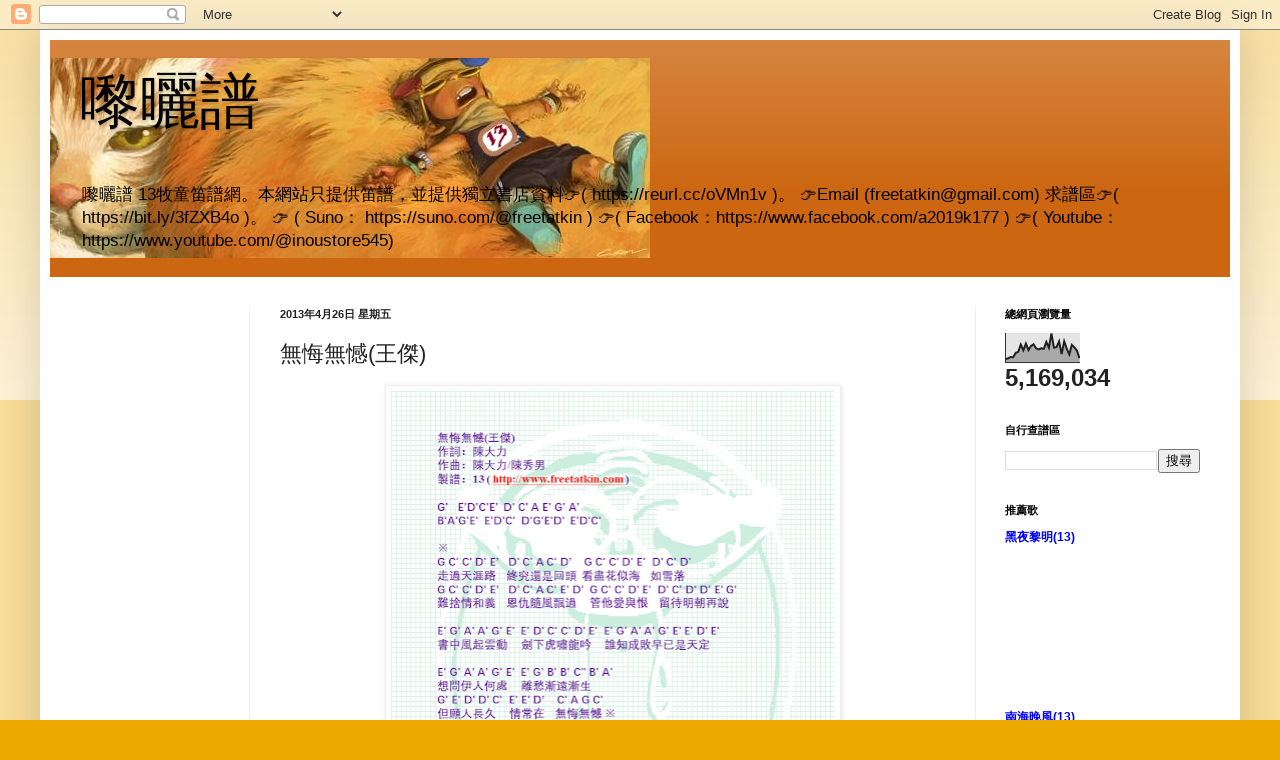

--- FILE ---
content_type: text/html; charset=UTF-8
request_url: https://www.freetatkin.com/2013/04/blog-post_2035.html
body_size: 16788
content:
<!DOCTYPE html>
<html class='v2' dir='ltr' lang='zh-TW'>
<head>
<link href='https://www.blogger.com/static/v1/widgets/335934321-css_bundle_v2.css' rel='stylesheet' type='text/css'/>
<meta content='width=1100' name='viewport'/>
<meta content='text/html; charset=UTF-8' http-equiv='Content-Type'/>
<meta content='blogger' name='generator'/>
<link href='https://www.freetatkin.com/favicon.ico' rel='icon' type='image/x-icon'/>
<link href='https://www.freetatkin.com/2013/04/blog-post_2035.html' rel='canonical'/>
<link rel="alternate" type="application/atom+xml" title="嚟曬譜 - Atom" href="https://www.freetatkin.com/feeds/posts/default" />
<link rel="alternate" type="application/rss+xml" title="嚟曬譜 - RSS" href="https://www.freetatkin.com/feeds/posts/default?alt=rss" />
<link rel="service.post" type="application/atom+xml" title="嚟曬譜 - Atom" href="https://www.blogger.com/feeds/5336000464798626411/posts/default" />

<link rel="alternate" type="application/atom+xml" title="嚟曬譜 - Atom" href="https://www.freetatkin.com/feeds/5560104001215185266/comments/default" />
<!--Can't find substitution for tag [blog.ieCssRetrofitLinks]-->
<link href='https://blogger.googleusercontent.com/img/b/R29vZ2xl/AVvXsEj5F3MmZVYEEh2k2yiyYUCJ4O0q1sCuPM5cM4DaQzp36ztr9663Yw1VOKtIIFXoj84Cm7_WN4UloC5ujNjpjSXJcLZAO-6HSWtaesN_i1Fr8V2dq4uWySKx5aNcCPhN1ZLJsRkpwlWphfXwp7J-hEP5A1SiGe3vJJsJ1m8iTksm95AteNrUfXUrGjma2w/w444-h640/%E7%84%A1%E6%82%94%E7%84%A1%E6%86%BE(%E7%8E%8B%E5%82%91).png' rel='image_src'/>
<meta content='https://www.freetatkin.com/2013/04/blog-post_2035.html' property='og:url'/>
<meta content='無悔無憾(王傑)' property='og:title'/>
<meta content='' property='og:description'/>
<meta content='https://blogger.googleusercontent.com/img/b/R29vZ2xl/AVvXsEj5F3MmZVYEEh2k2yiyYUCJ4O0q1sCuPM5cM4DaQzp36ztr9663Yw1VOKtIIFXoj84Cm7_WN4UloC5ujNjpjSXJcLZAO-6HSWtaesN_i1Fr8V2dq4uWySKx5aNcCPhN1ZLJsRkpwlWphfXwp7J-hEP5A1SiGe3vJJsJ1m8iTksm95AteNrUfXUrGjma2w/w1200-h630-p-k-no-nu/%E7%84%A1%E6%82%94%E7%84%A1%E6%86%BE(%E7%8E%8B%E5%82%91).png' property='og:image'/>
<title>嚟曬譜: 無悔無憾(王傑)</title>
<style id='page-skin-1' type='text/css'><!--
/*
-----------------------------------------------
Blogger Template Style
Name:     Simple
Designer: Blogger
URL:      www.blogger.com
----------------------------------------------- */
/* Content
----------------------------------------------- */
body {
font: normal normal 12px Arial, Tahoma, Helvetica, FreeSans, sans-serif;
color: #222222;
background: #eeaa00 none repeat scroll top left;
padding: 0 40px 40px 40px;
}
html body .region-inner {
min-width: 0;
max-width: 100%;
width: auto;
}
h2 {
font-size: 22px;
}
a:link {
text-decoration:none;
color: #0000ff;
}
a:visited {
text-decoration:none;
color: #38761d;
}
a:hover {
text-decoration:underline;
color: #ff0000;
}
.body-fauxcolumn-outer .fauxcolumn-inner {
background: transparent url(https://resources.blogblog.com/blogblog/data/1kt/simple/body_gradient_tile_light.png) repeat scroll top left;
_background-image: none;
}
.body-fauxcolumn-outer .cap-top {
position: absolute;
z-index: 1;
height: 400px;
width: 100%;
}
.body-fauxcolumn-outer .cap-top .cap-left {
width: 100%;
background: transparent url(https://resources.blogblog.com/blogblog/data/1kt/simple/gradients_light.png) repeat-x scroll top left;
_background-image: none;
}
.content-outer {
-moz-box-shadow: 0 0 40px rgba(0, 0, 0, .15);
-webkit-box-shadow: 0 0 5px rgba(0, 0, 0, .15);
-goog-ms-box-shadow: 0 0 10px #333333;
box-shadow: 0 0 40px rgba(0, 0, 0, .15);
margin-bottom: 1px;
}
.content-inner {
padding: 10px 10px;
}
.content-inner {
background-color: #ffffff;
}
/* Header
----------------------------------------------- */
.header-outer {
background: #cc6611 url(https://resources.blogblog.com/blogblog/data/1kt/simple/gradients_light.png) repeat-x scroll 0 -400px;
_background-image: none;
}
.Header h1 {
font: normal normal 60px Arial, Tahoma, Helvetica, FreeSans, sans-serif;
color: #000000;
text-shadow: 1px 2px 3px rgba(0, 0, 0, .2);
}
.Header h1 a {
color: #000000;
}
.Header .description {
font-size: 140%;
color: #000000;
}
.header-inner .Header .titlewrapper {
padding: 22px 30px;
}
.header-inner .Header .descriptionwrapper {
padding: 0 30px;
}
/* Tabs
----------------------------------------------- */
.tabs-inner .section:first-child {
border-top: 0 solid #eeeeee;
}
.tabs-inner .section:first-child ul {
margin-top: -0;
border-top: 0 solid #eeeeee;
border-left: 0 solid #eeeeee;
border-right: 0 solid #eeeeee;
}
.tabs-inner .widget ul {
background: #f5f5f5 url(https://resources.blogblog.com/blogblog/data/1kt/simple/gradients_light.png) repeat-x scroll 0 -800px;
_background-image: none;
border-bottom: 1px solid #eeeeee;
margin-top: 0;
margin-left: -30px;
margin-right: -30px;
}
.tabs-inner .widget li a {
display: inline-block;
padding: .6em 1em;
font: normal bold 14px Arial, Tahoma, Helvetica, FreeSans, sans-serif;
color: #0000ff;
border-left: 1px solid #ffffff;
border-right: 1px solid #eeeeee;
}
.tabs-inner .widget li:first-child a {
border-left: none;
}
.tabs-inner .widget li.selected a, .tabs-inner .widget li a:hover {
color: #000000;
background-color: #eeeeee;
text-decoration: none;
}
/* Columns
----------------------------------------------- */
.main-outer {
border-top: 0 solid #eeeeee;
}
.fauxcolumn-left-outer .fauxcolumn-inner {
border-right: 1px solid #eeeeee;
}
.fauxcolumn-right-outer .fauxcolumn-inner {
border-left: 1px solid #eeeeee;
}
/* Headings
----------------------------------------------- */
div.widget > h2,
div.widget h2.title {
margin: 0 0 1em 0;
font: normal bold 11px Arial, Tahoma, Helvetica, FreeSans, sans-serif;
color: #000000;
}
/* Widgets
----------------------------------------------- */
.widget .zippy {
color: #999999;
text-shadow: 2px 2px 1px rgba(0, 0, 0, .1);
}
.widget .popular-posts ul {
list-style: none;
}
/* Posts
----------------------------------------------- */
h2.date-header {
font: normal bold 11px Arial, Tahoma, Helvetica, FreeSans, sans-serif;
}
.date-header span {
background-color: transparent;
color: #222222;
padding: inherit;
letter-spacing: inherit;
margin: inherit;
}
.main-inner {
padding-top: 30px;
padding-bottom: 30px;
}
.main-inner .column-center-inner {
padding: 0 15px;
}
.main-inner .column-center-inner .section {
margin: 0 15px;
}
.post {
margin: 0 0 25px 0;
}
h3.post-title, .comments h4 {
font: normal normal 22px Arial, Tahoma, Helvetica, FreeSans, sans-serif;
margin: .75em 0 0;
}
.post-body {
font-size: 110%;
line-height: 1.4;
position: relative;
}
.post-body img, .post-body .tr-caption-container, .Profile img, .Image img,
.BlogList .item-thumbnail img {
padding: 2px;
background: #ffffff;
border: 1px solid #eeeeee;
-moz-box-shadow: 1px 1px 5px rgba(0, 0, 0, .1);
-webkit-box-shadow: 1px 1px 5px rgba(0, 0, 0, .1);
box-shadow: 1px 1px 5px rgba(0, 0, 0, .1);
}
.post-body img, .post-body .tr-caption-container {
padding: 5px;
}
.post-body .tr-caption-container {
color: #222222;
}
.post-body .tr-caption-container img {
padding: 0;
background: transparent;
border: none;
-moz-box-shadow: 0 0 0 rgba(0, 0, 0, .1);
-webkit-box-shadow: 0 0 0 rgba(0, 0, 0, .1);
box-shadow: 0 0 0 rgba(0, 0, 0, .1);
}
.post-header {
margin: 0 0 1.5em;
line-height: 1.6;
font-size: 90%;
}
.post-footer {
margin: 20px -2px 0;
padding: 5px 10px;
color: #666666;
background-color: #f9f9f9;
border-bottom: 1px solid #eeeeee;
line-height: 1.6;
font-size: 90%;
}
#comments .comment-author {
padding-top: 1.5em;
border-top: 1px solid #eeeeee;
background-position: 0 1.5em;
}
#comments .comment-author:first-child {
padding-top: 0;
border-top: none;
}
.avatar-image-container {
margin: .2em 0 0;
}
#comments .avatar-image-container img {
border: 1px solid #eeeeee;
}
/* Comments
----------------------------------------------- */
.comments .comments-content .icon.blog-author {
background-repeat: no-repeat;
background-image: url([data-uri]);
}
.comments .comments-content .loadmore a {
border-top: 1px solid #999999;
border-bottom: 1px solid #999999;
}
.comments .comment-thread.inline-thread {
background-color: #f9f9f9;
}
.comments .continue {
border-top: 2px solid #999999;
}
/* Accents
---------------------------------------------- */
.section-columns td.columns-cell {
border-left: 1px solid #eeeeee;
}
.blog-pager {
background: transparent none no-repeat scroll top center;
}
.blog-pager-older-link, .home-link,
.blog-pager-newer-link {
background-color: #ffffff;
padding: 5px;
}
.footer-outer {
border-top: 0 dashed #bbbbbb;
}
/* Mobile
----------------------------------------------- */
body.mobile  {
background-size: auto;
}
.mobile .body-fauxcolumn-outer {
background: transparent none repeat scroll top left;
}
.mobile .body-fauxcolumn-outer .cap-top {
background-size: 100% auto;
}
.mobile .content-outer {
-webkit-box-shadow: 0 0 3px rgba(0, 0, 0, .15);
box-shadow: 0 0 3px rgba(0, 0, 0, .15);
}
.mobile .tabs-inner .widget ul {
margin-left: 0;
margin-right: 0;
}
.mobile .post {
margin: 0;
}
.mobile .main-inner .column-center-inner .section {
margin: 0;
}
.mobile .date-header span {
padding: 0.1em 10px;
margin: 0 -10px;
}
.mobile h3.post-title {
margin: 0;
}
.mobile .blog-pager {
background: transparent none no-repeat scroll top center;
}
.mobile .footer-outer {
border-top: none;
}
.mobile .main-inner, .mobile .footer-inner {
background-color: #ffffff;
}
.mobile-index-contents {
color: #222222;
}
.mobile-link-button {
background-color: #0000ff;
}
.mobile-link-button a:link, .mobile-link-button a:visited {
color: #ffffff;
}
.mobile .tabs-inner .section:first-child {
border-top: none;
}
.mobile .tabs-inner .PageList .widget-content {
background-color: #eeeeee;
color: #000000;
border-top: 1px solid #eeeeee;
border-bottom: 1px solid #eeeeee;
}
.mobile .tabs-inner .PageList .widget-content .pagelist-arrow {
border-left: 1px solid #eeeeee;
}

--></style>
<style id='template-skin-1' type='text/css'><!--
body {
min-width: 1200px;
}
.content-outer, .content-fauxcolumn-outer, .region-inner {
min-width: 1200px;
max-width: 1200px;
_width: 1200px;
}
.main-inner .columns {
padding-left: 200px;
padding-right: 255px;
}
.main-inner .fauxcolumn-center-outer {
left: 200px;
right: 255px;
/* IE6 does not respect left and right together */
_width: expression(this.parentNode.offsetWidth -
parseInt("200px") -
parseInt("255px") + 'px');
}
.main-inner .fauxcolumn-left-outer {
width: 200px;
}
.main-inner .fauxcolumn-right-outer {
width: 255px;
}
.main-inner .column-left-outer {
width: 200px;
right: 100%;
margin-left: -200px;
}
.main-inner .column-right-outer {
width: 255px;
margin-right: -255px;
}
#layout {
min-width: 0;
}
#layout .content-outer {
min-width: 0;
width: 800px;
}
#layout .region-inner {
min-width: 0;
width: auto;
}
body#layout div.add_widget {
padding: 8px;
}
body#layout div.add_widget a {
margin-left: 32px;
}
--></style>
<link href='https://www.blogger.com/dyn-css/authorization.css?targetBlogID=5336000464798626411&amp;zx=35d43d93-5696-46b2-99e9-c1e4901d0a78' media='none' onload='if(media!=&#39;all&#39;)media=&#39;all&#39;' rel='stylesheet'/><noscript><link href='https://www.blogger.com/dyn-css/authorization.css?targetBlogID=5336000464798626411&amp;zx=35d43d93-5696-46b2-99e9-c1e4901d0a78' rel='stylesheet'/></noscript>
<meta name='google-adsense-platform-account' content='ca-host-pub-1556223355139109'/>
<meta name='google-adsense-platform-domain' content='blogspot.com'/>

<!-- data-ad-client=ca-pub-9819058550611139 -->

<link rel="stylesheet" href="https://fonts.googleapis.com/css2?display=swap&family=Itim&family=Roboto"></head>
<body class='loading variant-bold'>
<div class='navbar section' id='navbar' name='導覽列'><div class='widget Navbar' data-version='1' id='Navbar1'><script type="text/javascript">
    function setAttributeOnload(object, attribute, val) {
      if(window.addEventListener) {
        window.addEventListener('load',
          function(){ object[attribute] = val; }, false);
      } else {
        window.attachEvent('onload', function(){ object[attribute] = val; });
      }
    }
  </script>
<div id="navbar-iframe-container"></div>
<script type="text/javascript" src="https://apis.google.com/js/platform.js"></script>
<script type="text/javascript">
      gapi.load("gapi.iframes:gapi.iframes.style.bubble", function() {
        if (gapi.iframes && gapi.iframes.getContext) {
          gapi.iframes.getContext().openChild({
              url: 'https://www.blogger.com/navbar/5336000464798626411?po\x3d5560104001215185266\x26origin\x3dhttps://www.freetatkin.com',
              where: document.getElementById("navbar-iframe-container"),
              id: "navbar-iframe"
          });
        }
      });
    </script><script type="text/javascript">
(function() {
var script = document.createElement('script');
script.type = 'text/javascript';
script.src = '//pagead2.googlesyndication.com/pagead/js/google_top_exp.js';
var head = document.getElementsByTagName('head')[0];
if (head) {
head.appendChild(script);
}})();
</script>
</div></div>
<div class='body-fauxcolumns'>
<div class='fauxcolumn-outer body-fauxcolumn-outer'>
<div class='cap-top'>
<div class='cap-left'></div>
<div class='cap-right'></div>
</div>
<div class='fauxborder-left'>
<div class='fauxborder-right'></div>
<div class='fauxcolumn-inner'>
</div>
</div>
<div class='cap-bottom'>
<div class='cap-left'></div>
<div class='cap-right'></div>
</div>
</div>
</div>
<div class='content'>
<div class='content-fauxcolumns'>
<div class='fauxcolumn-outer content-fauxcolumn-outer'>
<div class='cap-top'>
<div class='cap-left'></div>
<div class='cap-right'></div>
</div>
<div class='fauxborder-left'>
<div class='fauxborder-right'></div>
<div class='fauxcolumn-inner'>
</div>
</div>
<div class='cap-bottom'>
<div class='cap-left'></div>
<div class='cap-right'></div>
</div>
</div>
</div>
<div class='content-outer'>
<div class='content-cap-top cap-top'>
<div class='cap-left'></div>
<div class='cap-right'></div>
</div>
<div class='fauxborder-left content-fauxborder-left'>
<div class='fauxborder-right content-fauxborder-right'></div>
<div class='content-inner'>
<header>
<div class='header-outer'>
<div class='header-cap-top cap-top'>
<div class='cap-left'></div>
<div class='cap-right'></div>
</div>
<div class='fauxborder-left header-fauxborder-left'>
<div class='fauxborder-right header-fauxborder-right'></div>
<div class='region-inner header-inner'>
<div class='header section' id='header' name='標頭'><div class='widget Header' data-version='1' id='Header1'>
<div id='header-inner' style='background-image: url("https://blogger.googleusercontent.com/img/b/R29vZ2xl/AVvXsEi7g805-cWLPNwMN_3d_B1R9mjb0GXusQhIg-_ibhqKoUC4fr8fXhlDAytOEH20-WY6mrQjJk4yclVyS0X2XS-tCygKvVgXDuS5fEQZNovNBNT7NOewgU3WzegxbhWp4J5j9C52Qt3icheP/s600/13.jpg"); background-position: left; min-height: 200px; _height: 200px; background-repeat: no-repeat; '>
<div class='titlewrapper' style='background: transparent'>
<h1 class='title' style='background: transparent; border-width: 0px'>
<a href='https://www.freetatkin.com/'>
嚟曬譜
</a>
</h1>
</div>
<div class='descriptionwrapper'>
<p class='description'><span>嚟曬譜 13牧童笛譜網&#12290;本網站只提供笛譜&#65292;並提供獨立書店資料👉( https://reurl.cc/oVMn1v )&#12290;
👉Email (freetatkin@gmail.com)  
求譜區👉( https://bit.ly/3fZXB4o )&#12290;
👉 ( Suno&#65306; https://suno.com/@freetatkin )  
👉( Facebook&#65306;https://www.facebook.com/a2019k177 )
👉( Youtube&#65306; https://www.youtube.com/@inoustore545) </span></p>
</div>
</div>
</div></div>
</div>
</div>
<div class='header-cap-bottom cap-bottom'>
<div class='cap-left'></div>
<div class='cap-right'></div>
</div>
</div>
</header>
<div class='tabs-outer'>
<div class='tabs-cap-top cap-top'>
<div class='cap-left'></div>
<div class='cap-right'></div>
</div>
<div class='fauxborder-left tabs-fauxborder-left'>
<div class='fauxborder-right tabs-fauxborder-right'></div>
<div class='region-inner tabs-inner'>
<div class='tabs no-items section' id='crosscol' name='跨欄區'></div>
<div class='tabs no-items section' id='crosscol-overflow' name='Cross-Column 2'></div>
</div>
</div>
<div class='tabs-cap-bottom cap-bottom'>
<div class='cap-left'></div>
<div class='cap-right'></div>
</div>
</div>
<div class='main-outer'>
<div class='main-cap-top cap-top'>
<div class='cap-left'></div>
<div class='cap-right'></div>
</div>
<div class='fauxborder-left main-fauxborder-left'>
<div class='fauxborder-right main-fauxborder-right'></div>
<div class='region-inner main-inner'>
<div class='columns fauxcolumns'>
<div class='fauxcolumn-outer fauxcolumn-center-outer'>
<div class='cap-top'>
<div class='cap-left'></div>
<div class='cap-right'></div>
</div>
<div class='fauxborder-left'>
<div class='fauxborder-right'></div>
<div class='fauxcolumn-inner'>
</div>
</div>
<div class='cap-bottom'>
<div class='cap-left'></div>
<div class='cap-right'></div>
</div>
</div>
<div class='fauxcolumn-outer fauxcolumn-left-outer'>
<div class='cap-top'>
<div class='cap-left'></div>
<div class='cap-right'></div>
</div>
<div class='fauxborder-left'>
<div class='fauxborder-right'></div>
<div class='fauxcolumn-inner'>
</div>
</div>
<div class='cap-bottom'>
<div class='cap-left'></div>
<div class='cap-right'></div>
</div>
</div>
<div class='fauxcolumn-outer fauxcolumn-right-outer'>
<div class='cap-top'>
<div class='cap-left'></div>
<div class='cap-right'></div>
</div>
<div class='fauxborder-left'>
<div class='fauxborder-right'></div>
<div class='fauxcolumn-inner'>
</div>
</div>
<div class='cap-bottom'>
<div class='cap-left'></div>
<div class='cap-right'></div>
</div>
</div>
<!-- corrects IE6 width calculation -->
<div class='columns-inner'>
<div class='column-center-outer'>
<div class='column-center-inner'>
<div class='main section' id='main' name='主版面'><div class='widget Blog' data-version='1' id='Blog1'>
<div class='blog-posts hfeed'>

          <div class="date-outer">
        
<h2 class='date-header'><span>2013年4月26日 星期五</span></h2>

          <div class="date-posts">
        
<div class='post-outer'>
<div class='post hentry uncustomized-post-template' itemprop='blogPost' itemscope='itemscope' itemtype='http://schema.org/BlogPosting'>
<meta content='https://blogger.googleusercontent.com/img/b/R29vZ2xl/AVvXsEj5F3MmZVYEEh2k2yiyYUCJ4O0q1sCuPM5cM4DaQzp36ztr9663Yw1VOKtIIFXoj84Cm7_WN4UloC5ujNjpjSXJcLZAO-6HSWtaesN_i1Fr8V2dq4uWySKx5aNcCPhN1ZLJsRkpwlWphfXwp7J-hEP5A1SiGe3vJJsJ1m8iTksm95AteNrUfXUrGjma2w/w444-h640/%E7%84%A1%E6%82%94%E7%84%A1%E6%86%BE(%E7%8E%8B%E5%82%91).png' itemprop='image_url'/>
<meta content='5336000464798626411' itemprop='blogId'/>
<meta content='5560104001215185266' itemprop='postId'/>
<a name='5560104001215185266'></a>
<h3 class='post-title entry-title' itemprop='name'>
無悔無憾(王傑)
</h3>
<div class='post-header'>
<div class='post-header-line-1'></div>
</div>
<div class='post-body entry-content' id='post-body-5560104001215185266' itemprop='description articleBody'>
<!--[if gte mso 9]><xml>
 <w:WordDocument>
  <w:View>Normal</w:View>
  <w:Zoom>0</w:Zoom>
  <w:PunctuationKerning/>
  <w:DisplayHorizontalDrawingGridEvery>0</w:DisplayHorizontalDrawingGridEvery>
  <w:DisplayVerticalDrawingGridEvery>2</w:DisplayVerticalDrawingGridEvery>
  <w:Compatibility>
   <w:SpaceForUL/>
   <w:BalanceSingleByteDoubleByteWidth/>
   <w:DoNotLeaveBackslashAlone/>
   <w:ULTrailSpace/>
   <w:DoNotExpandShiftReturn/>
   <w:AdjustLineHeightInTable/>
   <w:UseFELayout/>
  </w:Compatibility>
  <w:DoNotOptimizeForBrowser/>
 </w:WordDocument>
</xml><![endif]--><div class="separator" style="clear: both; text-align: center;"><a href="https://blogger.googleusercontent.com/img/b/R29vZ2xl/AVvXsEj5F3MmZVYEEh2k2yiyYUCJ4O0q1sCuPM5cM4DaQzp36ztr9663Yw1VOKtIIFXoj84Cm7_WN4UloC5ujNjpjSXJcLZAO-6HSWtaesN_i1Fr8V2dq4uWySKx5aNcCPhN1ZLJsRkpwlWphfXwp7J-hEP5A1SiGe3vJJsJ1m8iTksm95AteNrUfXUrGjma2w/s1040/%E7%84%A1%E6%82%94%E7%84%A1%E6%86%BE(%E7%8E%8B%E5%82%91).png" imageanchor="1" style="margin-left: 1em; margin-right: 1em;"><img border="0" data-original-height="1040" data-original-width="720" height="640" loading="lazy" src="https://blogger.googleusercontent.com/img/b/R29vZ2xl/AVvXsEj5F3MmZVYEEh2k2yiyYUCJ4O0q1sCuPM5cM4DaQzp36ztr9663Yw1VOKtIIFXoj84Cm7_WN4UloC5ujNjpjSXJcLZAO-6HSWtaesN_i1Fr8V2dq4uWySKx5aNcCPhN1ZLJsRkpwlWphfXwp7J-hEP5A1SiGe3vJJsJ1m8iTksm95AteNrUfXUrGjma2w/w444-h640/%E7%84%A1%E6%82%94%E7%84%A1%E6%86%BE(%E7%8E%8B%E5%82%91).png" width="444" /></a></div><div class="separator" style="clear: both; text-align: center;"><br /></div><div class="separator" style="clear: both; text-align: center;"><iframe allowfullscreen="" frameborder="0" height="315" src="https://www.youtube.com/embed/9r3ZcPeCYOk" width="560"></iframe></div>
<div style='clear: both;'></div>
</div>
<div class='post-footer'>
<div class='post-footer-line post-footer-line-1'>
<span class='post-author vcard'>
發佈者&#65306;
<span class='fn' itemprop='author' itemscope='itemscope' itemtype='http://schema.org/Person'>
<span itemprop='name'>freetatkin.com</span>
</span>
</span>
<span class='post-timestamp'>
於
<meta content='https://www.freetatkin.com/2013/04/blog-post_2035.html' itemprop='url'/>
<a class='timestamp-link' href='https://www.freetatkin.com/2013/04/blog-post_2035.html' rel='bookmark' title='permanent link'><abbr class='published' itemprop='datePublished' title='2013-04-26T12:14:00+08:00'>中午12:14</abbr></a>
</span>
<span class='post-comment-link'>
</span>
<span class='post-icons'>
<span class='item-control blog-admin pid-207025383'>
<a href='https://www.blogger.com/post-edit.g?blogID=5336000464798626411&postID=5560104001215185266&from=pencil' title='編輯文章'>
<img alt='' class='icon-action' height='18' src='https://resources.blogblog.com/img/icon18_edit_allbkg.gif' width='18'/>
</a>
</span>
</span>
<div class='post-share-buttons goog-inline-block'>
<a class='goog-inline-block share-button sb-email' href='https://www.blogger.com/share-post.g?blogID=5336000464798626411&postID=5560104001215185266&target=email' target='_blank' title='以電子郵件傳送這篇文章'><span class='share-button-link-text'>以電子郵件傳送這篇文章</span></a><a class='goog-inline-block share-button sb-blog' href='https://www.blogger.com/share-post.g?blogID=5336000464798626411&postID=5560104001215185266&target=blog' onclick='window.open(this.href, "_blank", "height=270,width=475"); return false;' target='_blank' title='BlogThis！'><span class='share-button-link-text'>BlogThis&#65281;</span></a><a class='goog-inline-block share-button sb-twitter' href='https://www.blogger.com/share-post.g?blogID=5336000464798626411&postID=5560104001215185266&target=twitter' target='_blank' title='分享至 X'><span class='share-button-link-text'>分享至 X</span></a><a class='goog-inline-block share-button sb-facebook' href='https://www.blogger.com/share-post.g?blogID=5336000464798626411&postID=5560104001215185266&target=facebook' onclick='window.open(this.href, "_blank", "height=430,width=640"); return false;' target='_blank' title='分享至 Facebook'><span class='share-button-link-text'>分享至 Facebook</span></a><a class='goog-inline-block share-button sb-pinterest' href='https://www.blogger.com/share-post.g?blogID=5336000464798626411&postID=5560104001215185266&target=pinterest' target='_blank' title='分享到 Pinterest'><span class='share-button-link-text'>分享到 Pinterest</span></a>
</div>
</div>
<div class='post-footer-line post-footer-line-2'>
<span class='post-labels'>
</span>
</div>
<div class='post-footer-line post-footer-line-3'>
<span class='post-location'>
</span>
</div>
</div>
</div>
<div class='comments' id='comments'>
<a name='comments'></a>
<h4>沒有留言:</h4>
<div id='Blog1_comments-block-wrapper'>
<dl class='avatar-comment-indent' id='comments-block'>
</dl>
</div>
<p class='comment-footer'>
<div class='comment-form'>
<a name='comment-form'></a>
<h4 id='comment-post-message'>張貼留言</h4>
<p>
</p>
<a href='https://www.blogger.com/comment/frame/5336000464798626411?po=5560104001215185266&hl=zh-TW&saa=85391&origin=https://www.freetatkin.com' id='comment-editor-src'></a>
<iframe allowtransparency='true' class='blogger-iframe-colorize blogger-comment-from-post' frameborder='0' height='410px' id='comment-editor' name='comment-editor' src='' width='100%'></iframe>
<script src='https://www.blogger.com/static/v1/jsbin/2830521187-comment_from_post_iframe.js' type='text/javascript'></script>
<script type='text/javascript'>
      BLOG_CMT_createIframe('https://www.blogger.com/rpc_relay.html');
    </script>
</div>
</p>
</div>
</div>
<div class='inline-ad'>
<script type="text/javascript">
    google_ad_client = "ca-pub-9819058550611139";
    google_ad_host = "ca-host-pub-1556223355139109";
    google_ad_slot = "9316343004";
    google_ad_width = 300;
    google_ad_height = 250;
</script>
<!-- freetatkin_main_Blog1_300x250_as -->
<script type="text/javascript"
src="https://pagead2.googlesyndication.com/pagead/show_ads.js">
</script>
</div>

        </div></div>
      
</div>
<div class='blog-pager' id='blog-pager'>
<span id='blog-pager-newer-link'>
<a class='blog-pager-newer-link' href='https://www.freetatkin.com/2013/04/blog-post_4002.html' id='Blog1_blog-pager-newer-link' title='較新的文章'>較新的文章</a>
</span>
<span id='blog-pager-older-link'>
<a class='blog-pager-older-link' href='https://www.freetatkin.com/2013/04/blog-post_1381.html' id='Blog1_blog-pager-older-link' title='較舊的文章'>較舊的文章</a>
</span>
<a class='home-link' href='https://www.freetatkin.com/'>首頁</a>
</div>
<div class='clear'></div>
<div class='post-feeds'>
<div class='feed-links'>
訂閱&#65306;
<a class='feed-link' href='https://www.freetatkin.com/feeds/5560104001215185266/comments/default' target='_blank' type='application/atom+xml'>張貼留言 (Atom)</a>
</div>
</div>
</div></div>
</div>
</div>
<div class='column-left-outer'>
<div class='column-left-inner'>
<aside>
<div class='sidebar section' id='sidebar-left-1'><div class='widget AdSense' data-version='1' id='AdSense1'>
<div class='widget-content'>
<script async src="https://pagead2.googlesyndication.com/pagead/js/adsbygoogle.js"></script>
<!-- freetatkin_sidebar-left-1_AdSense1_1x1_as -->
<ins class="adsbygoogle"
     style="display:block"
     data-ad-client="ca-pub-9819058550611139"
     data-ad-host="ca-host-pub-1556223355139109"
     data-ad-slot="5377097997"
     data-ad-format="auto"
     data-full-width-responsive="true"></ins>
<script>
(adsbygoogle = window.adsbygoogle || []).push({});
</script>
<div class='clear'></div>
</div>
</div><div class='widget PageList' data-version='1' id='PageList2'>
<h2>網頁</h2>
<div class='widget-content'>
<ul>
<li>
<a href='https://www.freetatkin.com/'>首頁</a>
</li>
<li>
<a href='https://www.freetatkin.com/p/blog-page_5792.html'>求譜區</a>
</li>
<li>
<a href='https://www.freetatkin.com/p/blog-page_16.html'>總頁(所有Blog內歌曲)</a>
</li>
<li>
<a href='https://www.freetatkin.com/p/blog-page_11.html?m=0'>13音樂創作與小說</a>
</li>
<li>
<a href='https://www.freetatkin.com/p/2026.html'>2026笛譜</a>
</li>
<li>
<a href='https://www.freetatkin.com/p/2025.html'>2025笛譜 </a>
</li>
<li>
<a href='https://www.freetatkin.com/p/2024.html'>2024笛譜</a>
</li>
<li>
<a href='https://www.freetatkin.com/p/2023.html'>2023笛譜</a>
</li>
<li>
<a href='https://www.freetatkin.com/p/2022.html'>2022笛譜</a>
</li>
<li>
<a href='https://www.freetatkin.com/p/2021.html'>2021笛譜</a>
</li>
<li>
<a href='https://www.freetatkin.com/p/2020.html'>2020笛譜</a>
</li>
<li>
<a href='https://www.freetatkin.com/p/2019.html'>2019笛譜</a>
</li>
<li>
<a href='https://www.freetatkin.com/p/2018.html'>2018笛譜</a>
</li>
<li>
<a href='https://www.freetatkin.com/p/2017.html'>2017笛譜</a>
</li>
<li>
<a href='https://www.freetatkin.com/p/2016.html'>2016笛譜</a>
</li>
<li>
<a href='https://www.freetatkin.com/p/2015.html'>2015笛譜</a>
</li>
<li>
<a href='https://www.freetatkin.com/p/2014.html'>2014笛譜</a>
</li>
<li>
<a href='https://www.freetatkin.com/p/2013.html'>2013笛譜</a>
</li>
<li>
<a href='https://www.freetatkin.com/p/blog-page_4.html'>1 字譜</a>
</li>
<li>
<a href='https://www.freetatkin.com/p/blog-page_97.html'>2 字譜</a>
</li>
<li>
<a href='https://www.freetatkin.com/p/blog-page_5.html'>3 字譜</a>
</li>
<li>
<a href='https://www.freetatkin.com/p/001.html'>4 字譜</a>
</li>
<li>
<a href='https://www.freetatkin.com/p/blog-page_36.html'>5 字譜</a>
</li>
<li>
<a href='https://www.freetatkin.com/p/blog-page_2.html'>6 字譜</a>
</li>
<li>
<a href='https://www.freetatkin.com/p/blog-page_12.html'>7 字譜</a>
</li>
<li>
<a href='https://www.freetatkin.com/p/blog-page_84.html'>8 字譜</a>
</li>
<li>
<a href='https://www.freetatkin.com/p/blog-page_63.html'>9 字譜</a>
</li>
<li>
<a href='https://www.freetatkin.com/p/blog-page_91.html'>10字譜</a>
</li>
<li>
<a href='https://www.freetatkin.com/p/1.html'>11字譜</a>
</li>
<li>
<a href='https://www.freetatkin.com/p/blog-page_81.html'>12字譜</a>
</li>
<li>
<a href='https://www.freetatkin.com/p/13.html'>13字譜</a>
</li>
<li>
<a href='https://www.freetatkin.com/p/blog-page_0.html'>17字譜</a>
</li>
<li>
<a href='https://www.freetatkin.com/p/brother-music.html'>不死的種子</a>
</li>
<li>
<a href='https://www.freetatkin.com/p/blog-page_32.html'>動漫/卡通/兒歌</a>
</li>
<li>
<a href='https://www.freetatkin.com/p/blog-page_86.html'>英語及英文名字的歌</a>
</li>
<li>
<a href='https://www.freetatkin.com/p/blog-page_43.html'>合唱歌</a>
</li>
<li>
<a href='https://www.freetatkin.com/p/blog-page_17.html'>日語歌</a>
</li>
<li>
<a href='https://www.freetatkin.com/p/blog-page_179.html'>韓語歌</a>
</li>
<li>
<a href='https://www.freetatkin.com/p/blog-page_27.html'>詩歌</a>
</li>
<li>
<a href='https://www.freetatkin.com/p/blog-page_9.html'>未分類譜</a>
</li>
<li>
<a href='https://www.freetatkin.com/p/blog-page.html'>你最愛的書店</a>
</li>
<li>
<a href='https://www.freetatkin.com/p/blog-page_2192.html'>傷殘人士資訊</a>
</li>
</ul>
<div class='clear'></div>
</div>
</div><div class='widget BlogArchive' data-version='1' id='BlogArchive1'>
<h2>網誌存檔</h2>
<div class='widget-content'>
<div id='ArchiveList'>
<div id='BlogArchive1_ArchiveList'>
<ul class='hierarchy'>
<li class='archivedate collapsed'>
<a class='toggle' href='javascript:void(0)'>
<span class='zippy'>

        &#9658;&#160;
      
</span>
</a>
<a class='post-count-link' href='https://www.freetatkin.com/2026/'>
2026
</a>
<span class='post-count' dir='ltr'>(50)</span>
<ul class='hierarchy'>
<li class='archivedate collapsed'>
<a class='toggle' href='javascript:void(0)'>
<span class='zippy'>

        &#9658;&#160;
      
</span>
</a>
<a class='post-count-link' href='https://www.freetatkin.com/2026/01/'>
1月
</a>
<span class='post-count' dir='ltr'>(50)</span>
</li>
</ul>
</li>
</ul>
<ul class='hierarchy'>
<li class='archivedate collapsed'>
<a class='toggle' href='javascript:void(0)'>
<span class='zippy'>

        &#9658;&#160;
      
</span>
</a>
<a class='post-count-link' href='https://www.freetatkin.com/2025/'>
2025
</a>
<span class='post-count' dir='ltr'>(154)</span>
<ul class='hierarchy'>
<li class='archivedate collapsed'>
<a class='toggle' href='javascript:void(0)'>
<span class='zippy'>

        &#9658;&#160;
      
</span>
</a>
<a class='post-count-link' href='https://www.freetatkin.com/2025/12/'>
12月
</a>
<span class='post-count' dir='ltr'>(16)</span>
</li>
</ul>
<ul class='hierarchy'>
<li class='archivedate collapsed'>
<a class='toggle' href='javascript:void(0)'>
<span class='zippy'>

        &#9658;&#160;
      
</span>
</a>
<a class='post-count-link' href='https://www.freetatkin.com/2025/11/'>
11月
</a>
<span class='post-count' dir='ltr'>(12)</span>
</li>
</ul>
<ul class='hierarchy'>
<li class='archivedate collapsed'>
<a class='toggle' href='javascript:void(0)'>
<span class='zippy'>

        &#9658;&#160;
      
</span>
</a>
<a class='post-count-link' href='https://www.freetatkin.com/2025/10/'>
10月
</a>
<span class='post-count' dir='ltr'>(13)</span>
</li>
</ul>
<ul class='hierarchy'>
<li class='archivedate collapsed'>
<a class='toggle' href='javascript:void(0)'>
<span class='zippy'>

        &#9658;&#160;
      
</span>
</a>
<a class='post-count-link' href='https://www.freetatkin.com/2025/09/'>
9月
</a>
<span class='post-count' dir='ltr'>(8)</span>
</li>
</ul>
<ul class='hierarchy'>
<li class='archivedate collapsed'>
<a class='toggle' href='javascript:void(0)'>
<span class='zippy'>

        &#9658;&#160;
      
</span>
</a>
<a class='post-count-link' href='https://www.freetatkin.com/2025/08/'>
8月
</a>
<span class='post-count' dir='ltr'>(20)</span>
</li>
</ul>
<ul class='hierarchy'>
<li class='archivedate collapsed'>
<a class='toggle' href='javascript:void(0)'>
<span class='zippy'>

        &#9658;&#160;
      
</span>
</a>
<a class='post-count-link' href='https://www.freetatkin.com/2025/07/'>
7月
</a>
<span class='post-count' dir='ltr'>(14)</span>
</li>
</ul>
<ul class='hierarchy'>
<li class='archivedate collapsed'>
<a class='toggle' href='javascript:void(0)'>
<span class='zippy'>

        &#9658;&#160;
      
</span>
</a>
<a class='post-count-link' href='https://www.freetatkin.com/2025/06/'>
6月
</a>
<span class='post-count' dir='ltr'>(6)</span>
</li>
</ul>
<ul class='hierarchy'>
<li class='archivedate collapsed'>
<a class='toggle' href='javascript:void(0)'>
<span class='zippy'>

        &#9658;&#160;
      
</span>
</a>
<a class='post-count-link' href='https://www.freetatkin.com/2025/05/'>
5月
</a>
<span class='post-count' dir='ltr'>(9)</span>
</li>
</ul>
<ul class='hierarchy'>
<li class='archivedate collapsed'>
<a class='toggle' href='javascript:void(0)'>
<span class='zippy'>

        &#9658;&#160;
      
</span>
</a>
<a class='post-count-link' href='https://www.freetatkin.com/2025/04/'>
4月
</a>
<span class='post-count' dir='ltr'>(9)</span>
</li>
</ul>
<ul class='hierarchy'>
<li class='archivedate collapsed'>
<a class='toggle' href='javascript:void(0)'>
<span class='zippy'>

        &#9658;&#160;
      
</span>
</a>
<a class='post-count-link' href='https://www.freetatkin.com/2025/03/'>
3月
</a>
<span class='post-count' dir='ltr'>(15)</span>
</li>
</ul>
<ul class='hierarchy'>
<li class='archivedate collapsed'>
<a class='toggle' href='javascript:void(0)'>
<span class='zippy'>

        &#9658;&#160;
      
</span>
</a>
<a class='post-count-link' href='https://www.freetatkin.com/2025/02/'>
2月
</a>
<span class='post-count' dir='ltr'>(15)</span>
</li>
</ul>
<ul class='hierarchy'>
<li class='archivedate collapsed'>
<a class='toggle' href='javascript:void(0)'>
<span class='zippy'>

        &#9658;&#160;
      
</span>
</a>
<a class='post-count-link' href='https://www.freetatkin.com/2025/01/'>
1月
</a>
<span class='post-count' dir='ltr'>(17)</span>
</li>
</ul>
</li>
</ul>
<ul class='hierarchy'>
<li class='archivedate collapsed'>
<a class='toggle' href='javascript:void(0)'>
<span class='zippy'>

        &#9658;&#160;
      
</span>
</a>
<a class='post-count-link' href='https://www.freetatkin.com/2024/'>
2024
</a>
<span class='post-count' dir='ltr'>(97)</span>
<ul class='hierarchy'>
<li class='archivedate collapsed'>
<a class='toggle' href='javascript:void(0)'>
<span class='zippy'>

        &#9658;&#160;
      
</span>
</a>
<a class='post-count-link' href='https://www.freetatkin.com/2024/12/'>
12月
</a>
<span class='post-count' dir='ltr'>(6)</span>
</li>
</ul>
<ul class='hierarchy'>
<li class='archivedate collapsed'>
<a class='toggle' href='javascript:void(0)'>
<span class='zippy'>

        &#9658;&#160;
      
</span>
</a>
<a class='post-count-link' href='https://www.freetatkin.com/2024/10/'>
10月
</a>
<span class='post-count' dir='ltr'>(1)</span>
</li>
</ul>
<ul class='hierarchy'>
<li class='archivedate collapsed'>
<a class='toggle' href='javascript:void(0)'>
<span class='zippy'>

        &#9658;&#160;
      
</span>
</a>
<a class='post-count-link' href='https://www.freetatkin.com/2024/09/'>
9月
</a>
<span class='post-count' dir='ltr'>(1)</span>
</li>
</ul>
<ul class='hierarchy'>
<li class='archivedate collapsed'>
<a class='toggle' href='javascript:void(0)'>
<span class='zippy'>

        &#9658;&#160;
      
</span>
</a>
<a class='post-count-link' href='https://www.freetatkin.com/2024/08/'>
8月
</a>
<span class='post-count' dir='ltr'>(1)</span>
</li>
</ul>
<ul class='hierarchy'>
<li class='archivedate collapsed'>
<a class='toggle' href='javascript:void(0)'>
<span class='zippy'>

        &#9658;&#160;
      
</span>
</a>
<a class='post-count-link' href='https://www.freetatkin.com/2024/07/'>
7月
</a>
<span class='post-count' dir='ltr'>(5)</span>
</li>
</ul>
<ul class='hierarchy'>
<li class='archivedate collapsed'>
<a class='toggle' href='javascript:void(0)'>
<span class='zippy'>

        &#9658;&#160;
      
</span>
</a>
<a class='post-count-link' href='https://www.freetatkin.com/2024/06/'>
6月
</a>
<span class='post-count' dir='ltr'>(17)</span>
</li>
</ul>
<ul class='hierarchy'>
<li class='archivedate collapsed'>
<a class='toggle' href='javascript:void(0)'>
<span class='zippy'>

        &#9658;&#160;
      
</span>
</a>
<a class='post-count-link' href='https://www.freetatkin.com/2024/05/'>
5月
</a>
<span class='post-count' dir='ltr'>(21)</span>
</li>
</ul>
<ul class='hierarchy'>
<li class='archivedate collapsed'>
<a class='toggle' href='javascript:void(0)'>
<span class='zippy'>

        &#9658;&#160;
      
</span>
</a>
<a class='post-count-link' href='https://www.freetatkin.com/2024/04/'>
4月
</a>
<span class='post-count' dir='ltr'>(8)</span>
</li>
</ul>
<ul class='hierarchy'>
<li class='archivedate collapsed'>
<a class='toggle' href='javascript:void(0)'>
<span class='zippy'>

        &#9658;&#160;
      
</span>
</a>
<a class='post-count-link' href='https://www.freetatkin.com/2024/03/'>
3月
</a>
<span class='post-count' dir='ltr'>(7)</span>
</li>
</ul>
<ul class='hierarchy'>
<li class='archivedate collapsed'>
<a class='toggle' href='javascript:void(0)'>
<span class='zippy'>

        &#9658;&#160;
      
</span>
</a>
<a class='post-count-link' href='https://www.freetatkin.com/2024/02/'>
2月
</a>
<span class='post-count' dir='ltr'>(10)</span>
</li>
</ul>
<ul class='hierarchy'>
<li class='archivedate collapsed'>
<a class='toggle' href='javascript:void(0)'>
<span class='zippy'>

        &#9658;&#160;
      
</span>
</a>
<a class='post-count-link' href='https://www.freetatkin.com/2024/01/'>
1月
</a>
<span class='post-count' dir='ltr'>(20)</span>
</li>
</ul>
</li>
</ul>
<ul class='hierarchy'>
<li class='archivedate collapsed'>
<a class='toggle' href='javascript:void(0)'>
<span class='zippy'>

        &#9658;&#160;
      
</span>
</a>
<a class='post-count-link' href='https://www.freetatkin.com/2023/'>
2023
</a>
<span class='post-count' dir='ltr'>(65)</span>
<ul class='hierarchy'>
<li class='archivedate collapsed'>
<a class='toggle' href='javascript:void(0)'>
<span class='zippy'>

        &#9658;&#160;
      
</span>
</a>
<a class='post-count-link' href='https://www.freetatkin.com/2023/12/'>
12月
</a>
<span class='post-count' dir='ltr'>(2)</span>
</li>
</ul>
<ul class='hierarchy'>
<li class='archivedate collapsed'>
<a class='toggle' href='javascript:void(0)'>
<span class='zippy'>

        &#9658;&#160;
      
</span>
</a>
<a class='post-count-link' href='https://www.freetatkin.com/2023/10/'>
10月
</a>
<span class='post-count' dir='ltr'>(3)</span>
</li>
</ul>
<ul class='hierarchy'>
<li class='archivedate collapsed'>
<a class='toggle' href='javascript:void(0)'>
<span class='zippy'>

        &#9658;&#160;
      
</span>
</a>
<a class='post-count-link' href='https://www.freetatkin.com/2023/08/'>
8月
</a>
<span class='post-count' dir='ltr'>(34)</span>
</li>
</ul>
<ul class='hierarchy'>
<li class='archivedate collapsed'>
<a class='toggle' href='javascript:void(0)'>
<span class='zippy'>

        &#9658;&#160;
      
</span>
</a>
<a class='post-count-link' href='https://www.freetatkin.com/2023/07/'>
7月
</a>
<span class='post-count' dir='ltr'>(12)</span>
</li>
</ul>
<ul class='hierarchy'>
<li class='archivedate collapsed'>
<a class='toggle' href='javascript:void(0)'>
<span class='zippy'>

        &#9658;&#160;
      
</span>
</a>
<a class='post-count-link' href='https://www.freetatkin.com/2023/06/'>
6月
</a>
<span class='post-count' dir='ltr'>(1)</span>
</li>
</ul>
<ul class='hierarchy'>
<li class='archivedate collapsed'>
<a class='toggle' href='javascript:void(0)'>
<span class='zippy'>

        &#9658;&#160;
      
</span>
</a>
<a class='post-count-link' href='https://www.freetatkin.com/2023/05/'>
5月
</a>
<span class='post-count' dir='ltr'>(2)</span>
</li>
</ul>
<ul class='hierarchy'>
<li class='archivedate collapsed'>
<a class='toggle' href='javascript:void(0)'>
<span class='zippy'>

        &#9658;&#160;
      
</span>
</a>
<a class='post-count-link' href='https://www.freetatkin.com/2023/03/'>
3月
</a>
<span class='post-count' dir='ltr'>(1)</span>
</li>
</ul>
<ul class='hierarchy'>
<li class='archivedate collapsed'>
<a class='toggle' href='javascript:void(0)'>
<span class='zippy'>

        &#9658;&#160;
      
</span>
</a>
<a class='post-count-link' href='https://www.freetatkin.com/2023/02/'>
2月
</a>
<span class='post-count' dir='ltr'>(10)</span>
</li>
</ul>
</li>
</ul>
<ul class='hierarchy'>
<li class='archivedate collapsed'>
<a class='toggle' href='javascript:void(0)'>
<span class='zippy'>

        &#9658;&#160;
      
</span>
</a>
<a class='post-count-link' href='https://www.freetatkin.com/2022/'>
2022
</a>
<span class='post-count' dir='ltr'>(143)</span>
<ul class='hierarchy'>
<li class='archivedate collapsed'>
<a class='toggle' href='javascript:void(0)'>
<span class='zippy'>

        &#9658;&#160;
      
</span>
</a>
<a class='post-count-link' href='https://www.freetatkin.com/2022/12/'>
12月
</a>
<span class='post-count' dir='ltr'>(7)</span>
</li>
</ul>
<ul class='hierarchy'>
<li class='archivedate collapsed'>
<a class='toggle' href='javascript:void(0)'>
<span class='zippy'>

        &#9658;&#160;
      
</span>
</a>
<a class='post-count-link' href='https://www.freetatkin.com/2022/11/'>
11月
</a>
<span class='post-count' dir='ltr'>(4)</span>
</li>
</ul>
<ul class='hierarchy'>
<li class='archivedate collapsed'>
<a class='toggle' href='javascript:void(0)'>
<span class='zippy'>

        &#9658;&#160;
      
</span>
</a>
<a class='post-count-link' href='https://www.freetatkin.com/2022/10/'>
10月
</a>
<span class='post-count' dir='ltr'>(6)</span>
</li>
</ul>
<ul class='hierarchy'>
<li class='archivedate collapsed'>
<a class='toggle' href='javascript:void(0)'>
<span class='zippy'>

        &#9658;&#160;
      
</span>
</a>
<a class='post-count-link' href='https://www.freetatkin.com/2022/09/'>
9月
</a>
<span class='post-count' dir='ltr'>(1)</span>
</li>
</ul>
<ul class='hierarchy'>
<li class='archivedate collapsed'>
<a class='toggle' href='javascript:void(0)'>
<span class='zippy'>

        &#9658;&#160;
      
</span>
</a>
<a class='post-count-link' href='https://www.freetatkin.com/2022/08/'>
8月
</a>
<span class='post-count' dir='ltr'>(17)</span>
</li>
</ul>
<ul class='hierarchy'>
<li class='archivedate collapsed'>
<a class='toggle' href='javascript:void(0)'>
<span class='zippy'>

        &#9658;&#160;
      
</span>
</a>
<a class='post-count-link' href='https://www.freetatkin.com/2022/07/'>
7月
</a>
<span class='post-count' dir='ltr'>(38)</span>
</li>
</ul>
<ul class='hierarchy'>
<li class='archivedate collapsed'>
<a class='toggle' href='javascript:void(0)'>
<span class='zippy'>

        &#9658;&#160;
      
</span>
</a>
<a class='post-count-link' href='https://www.freetatkin.com/2022/06/'>
6月
</a>
<span class='post-count' dir='ltr'>(12)</span>
</li>
</ul>
<ul class='hierarchy'>
<li class='archivedate collapsed'>
<a class='toggle' href='javascript:void(0)'>
<span class='zippy'>

        &#9658;&#160;
      
</span>
</a>
<a class='post-count-link' href='https://www.freetatkin.com/2022/05/'>
5月
</a>
<span class='post-count' dir='ltr'>(25)</span>
</li>
</ul>
<ul class='hierarchy'>
<li class='archivedate collapsed'>
<a class='toggle' href='javascript:void(0)'>
<span class='zippy'>

        &#9658;&#160;
      
</span>
</a>
<a class='post-count-link' href='https://www.freetatkin.com/2022/04/'>
4月
</a>
<span class='post-count' dir='ltr'>(5)</span>
</li>
</ul>
<ul class='hierarchy'>
<li class='archivedate collapsed'>
<a class='toggle' href='javascript:void(0)'>
<span class='zippy'>

        &#9658;&#160;
      
</span>
</a>
<a class='post-count-link' href='https://www.freetatkin.com/2022/03/'>
3月
</a>
<span class='post-count' dir='ltr'>(5)</span>
</li>
</ul>
<ul class='hierarchy'>
<li class='archivedate collapsed'>
<a class='toggle' href='javascript:void(0)'>
<span class='zippy'>

        &#9658;&#160;
      
</span>
</a>
<a class='post-count-link' href='https://www.freetatkin.com/2022/02/'>
2月
</a>
<span class='post-count' dir='ltr'>(20)</span>
</li>
</ul>
<ul class='hierarchy'>
<li class='archivedate collapsed'>
<a class='toggle' href='javascript:void(0)'>
<span class='zippy'>

        &#9658;&#160;
      
</span>
</a>
<a class='post-count-link' href='https://www.freetatkin.com/2022/01/'>
1月
</a>
<span class='post-count' dir='ltr'>(3)</span>
</li>
</ul>
</li>
</ul>
<ul class='hierarchy'>
<li class='archivedate collapsed'>
<a class='toggle' href='javascript:void(0)'>
<span class='zippy'>

        &#9658;&#160;
      
</span>
</a>
<a class='post-count-link' href='https://www.freetatkin.com/2021/'>
2021
</a>
<span class='post-count' dir='ltr'>(34)</span>
<ul class='hierarchy'>
<li class='archivedate collapsed'>
<a class='toggle' href='javascript:void(0)'>
<span class='zippy'>

        &#9658;&#160;
      
</span>
</a>
<a class='post-count-link' href='https://www.freetatkin.com/2021/12/'>
12月
</a>
<span class='post-count' dir='ltr'>(3)</span>
</li>
</ul>
<ul class='hierarchy'>
<li class='archivedate collapsed'>
<a class='toggle' href='javascript:void(0)'>
<span class='zippy'>

        &#9658;&#160;
      
</span>
</a>
<a class='post-count-link' href='https://www.freetatkin.com/2021/10/'>
10月
</a>
<span class='post-count' dir='ltr'>(1)</span>
</li>
</ul>
<ul class='hierarchy'>
<li class='archivedate collapsed'>
<a class='toggle' href='javascript:void(0)'>
<span class='zippy'>

        &#9658;&#160;
      
</span>
</a>
<a class='post-count-link' href='https://www.freetatkin.com/2021/07/'>
7月
</a>
<span class='post-count' dir='ltr'>(2)</span>
</li>
</ul>
<ul class='hierarchy'>
<li class='archivedate collapsed'>
<a class='toggle' href='javascript:void(0)'>
<span class='zippy'>

        &#9658;&#160;
      
</span>
</a>
<a class='post-count-link' href='https://www.freetatkin.com/2021/06/'>
6月
</a>
<span class='post-count' dir='ltr'>(3)</span>
</li>
</ul>
<ul class='hierarchy'>
<li class='archivedate collapsed'>
<a class='toggle' href='javascript:void(0)'>
<span class='zippy'>

        &#9658;&#160;
      
</span>
</a>
<a class='post-count-link' href='https://www.freetatkin.com/2021/05/'>
5月
</a>
<span class='post-count' dir='ltr'>(4)</span>
</li>
</ul>
<ul class='hierarchy'>
<li class='archivedate collapsed'>
<a class='toggle' href='javascript:void(0)'>
<span class='zippy'>

        &#9658;&#160;
      
</span>
</a>
<a class='post-count-link' href='https://www.freetatkin.com/2021/04/'>
4月
</a>
<span class='post-count' dir='ltr'>(10)</span>
</li>
</ul>
<ul class='hierarchy'>
<li class='archivedate collapsed'>
<a class='toggle' href='javascript:void(0)'>
<span class='zippy'>

        &#9658;&#160;
      
</span>
</a>
<a class='post-count-link' href='https://www.freetatkin.com/2021/03/'>
3月
</a>
<span class='post-count' dir='ltr'>(5)</span>
</li>
</ul>
<ul class='hierarchy'>
<li class='archivedate collapsed'>
<a class='toggle' href='javascript:void(0)'>
<span class='zippy'>

        &#9658;&#160;
      
</span>
</a>
<a class='post-count-link' href='https://www.freetatkin.com/2021/02/'>
2月
</a>
<span class='post-count' dir='ltr'>(6)</span>
</li>
</ul>
</li>
</ul>
<ul class='hierarchy'>
<li class='archivedate collapsed'>
<a class='toggle' href='javascript:void(0)'>
<span class='zippy'>

        &#9658;&#160;
      
</span>
</a>
<a class='post-count-link' href='https://www.freetatkin.com/2020/'>
2020
</a>
<span class='post-count' dir='ltr'>(221)</span>
<ul class='hierarchy'>
<li class='archivedate collapsed'>
<a class='toggle' href='javascript:void(0)'>
<span class='zippy'>

        &#9658;&#160;
      
</span>
</a>
<a class='post-count-link' href='https://www.freetatkin.com/2020/12/'>
12月
</a>
<span class='post-count' dir='ltr'>(3)</span>
</li>
</ul>
<ul class='hierarchy'>
<li class='archivedate collapsed'>
<a class='toggle' href='javascript:void(0)'>
<span class='zippy'>

        &#9658;&#160;
      
</span>
</a>
<a class='post-count-link' href='https://www.freetatkin.com/2020/11/'>
11月
</a>
<span class='post-count' dir='ltr'>(7)</span>
</li>
</ul>
<ul class='hierarchy'>
<li class='archivedate collapsed'>
<a class='toggle' href='javascript:void(0)'>
<span class='zippy'>

        &#9658;&#160;
      
</span>
</a>
<a class='post-count-link' href='https://www.freetatkin.com/2020/10/'>
10月
</a>
<span class='post-count' dir='ltr'>(11)</span>
</li>
</ul>
<ul class='hierarchy'>
<li class='archivedate collapsed'>
<a class='toggle' href='javascript:void(0)'>
<span class='zippy'>

        &#9658;&#160;
      
</span>
</a>
<a class='post-count-link' href='https://www.freetatkin.com/2020/09/'>
9月
</a>
<span class='post-count' dir='ltr'>(22)</span>
</li>
</ul>
<ul class='hierarchy'>
<li class='archivedate collapsed'>
<a class='toggle' href='javascript:void(0)'>
<span class='zippy'>

        &#9658;&#160;
      
</span>
</a>
<a class='post-count-link' href='https://www.freetatkin.com/2020/08/'>
8月
</a>
<span class='post-count' dir='ltr'>(15)</span>
</li>
</ul>
<ul class='hierarchy'>
<li class='archivedate collapsed'>
<a class='toggle' href='javascript:void(0)'>
<span class='zippy'>

        &#9658;&#160;
      
</span>
</a>
<a class='post-count-link' href='https://www.freetatkin.com/2020/07/'>
7月
</a>
<span class='post-count' dir='ltr'>(18)</span>
</li>
</ul>
<ul class='hierarchy'>
<li class='archivedate collapsed'>
<a class='toggle' href='javascript:void(0)'>
<span class='zippy'>

        &#9658;&#160;
      
</span>
</a>
<a class='post-count-link' href='https://www.freetatkin.com/2020/06/'>
6月
</a>
<span class='post-count' dir='ltr'>(11)</span>
</li>
</ul>
<ul class='hierarchy'>
<li class='archivedate collapsed'>
<a class='toggle' href='javascript:void(0)'>
<span class='zippy'>

        &#9658;&#160;
      
</span>
</a>
<a class='post-count-link' href='https://www.freetatkin.com/2020/05/'>
5月
</a>
<span class='post-count' dir='ltr'>(24)</span>
</li>
</ul>
<ul class='hierarchy'>
<li class='archivedate collapsed'>
<a class='toggle' href='javascript:void(0)'>
<span class='zippy'>

        &#9658;&#160;
      
</span>
</a>
<a class='post-count-link' href='https://www.freetatkin.com/2020/04/'>
4月
</a>
<span class='post-count' dir='ltr'>(22)</span>
</li>
</ul>
<ul class='hierarchy'>
<li class='archivedate collapsed'>
<a class='toggle' href='javascript:void(0)'>
<span class='zippy'>

        &#9658;&#160;
      
</span>
</a>
<a class='post-count-link' href='https://www.freetatkin.com/2020/03/'>
3月
</a>
<span class='post-count' dir='ltr'>(41)</span>
</li>
</ul>
<ul class='hierarchy'>
<li class='archivedate collapsed'>
<a class='toggle' href='javascript:void(0)'>
<span class='zippy'>

        &#9658;&#160;
      
</span>
</a>
<a class='post-count-link' href='https://www.freetatkin.com/2020/02/'>
2月
</a>
<span class='post-count' dir='ltr'>(20)</span>
</li>
</ul>
<ul class='hierarchy'>
<li class='archivedate collapsed'>
<a class='toggle' href='javascript:void(0)'>
<span class='zippy'>

        &#9658;&#160;
      
</span>
</a>
<a class='post-count-link' href='https://www.freetatkin.com/2020/01/'>
1月
</a>
<span class='post-count' dir='ltr'>(27)</span>
</li>
</ul>
</li>
</ul>
<ul class='hierarchy'>
<li class='archivedate collapsed'>
<a class='toggle' href='javascript:void(0)'>
<span class='zippy'>

        &#9658;&#160;
      
</span>
</a>
<a class='post-count-link' href='https://www.freetatkin.com/2019/'>
2019
</a>
<span class='post-count' dir='ltr'>(182)</span>
<ul class='hierarchy'>
<li class='archivedate collapsed'>
<a class='toggle' href='javascript:void(0)'>
<span class='zippy'>

        &#9658;&#160;
      
</span>
</a>
<a class='post-count-link' href='https://www.freetatkin.com/2019/12/'>
12月
</a>
<span class='post-count' dir='ltr'>(43)</span>
</li>
</ul>
<ul class='hierarchy'>
<li class='archivedate collapsed'>
<a class='toggle' href='javascript:void(0)'>
<span class='zippy'>

        &#9658;&#160;
      
</span>
</a>
<a class='post-count-link' href='https://www.freetatkin.com/2019/11/'>
11月
</a>
<span class='post-count' dir='ltr'>(3)</span>
</li>
</ul>
<ul class='hierarchy'>
<li class='archivedate collapsed'>
<a class='toggle' href='javascript:void(0)'>
<span class='zippy'>

        &#9658;&#160;
      
</span>
</a>
<a class='post-count-link' href='https://www.freetatkin.com/2019/10/'>
10月
</a>
<span class='post-count' dir='ltr'>(40)</span>
</li>
</ul>
<ul class='hierarchy'>
<li class='archivedate collapsed'>
<a class='toggle' href='javascript:void(0)'>
<span class='zippy'>

        &#9658;&#160;
      
</span>
</a>
<a class='post-count-link' href='https://www.freetatkin.com/2019/08/'>
8月
</a>
<span class='post-count' dir='ltr'>(2)</span>
</li>
</ul>
<ul class='hierarchy'>
<li class='archivedate collapsed'>
<a class='toggle' href='javascript:void(0)'>
<span class='zippy'>

        &#9658;&#160;
      
</span>
</a>
<a class='post-count-link' href='https://www.freetatkin.com/2019/07/'>
7月
</a>
<span class='post-count' dir='ltr'>(1)</span>
</li>
</ul>
<ul class='hierarchy'>
<li class='archivedate collapsed'>
<a class='toggle' href='javascript:void(0)'>
<span class='zippy'>

        &#9658;&#160;
      
</span>
</a>
<a class='post-count-link' href='https://www.freetatkin.com/2019/06/'>
6月
</a>
<span class='post-count' dir='ltr'>(7)</span>
</li>
</ul>
<ul class='hierarchy'>
<li class='archivedate collapsed'>
<a class='toggle' href='javascript:void(0)'>
<span class='zippy'>

        &#9658;&#160;
      
</span>
</a>
<a class='post-count-link' href='https://www.freetatkin.com/2019/05/'>
5月
</a>
<span class='post-count' dir='ltr'>(9)</span>
</li>
</ul>
<ul class='hierarchy'>
<li class='archivedate collapsed'>
<a class='toggle' href='javascript:void(0)'>
<span class='zippy'>

        &#9658;&#160;
      
</span>
</a>
<a class='post-count-link' href='https://www.freetatkin.com/2019/04/'>
4月
</a>
<span class='post-count' dir='ltr'>(28)</span>
</li>
</ul>
<ul class='hierarchy'>
<li class='archivedate collapsed'>
<a class='toggle' href='javascript:void(0)'>
<span class='zippy'>

        &#9658;&#160;
      
</span>
</a>
<a class='post-count-link' href='https://www.freetatkin.com/2019/03/'>
3月
</a>
<span class='post-count' dir='ltr'>(25)</span>
</li>
</ul>
<ul class='hierarchy'>
<li class='archivedate collapsed'>
<a class='toggle' href='javascript:void(0)'>
<span class='zippy'>

        &#9658;&#160;
      
</span>
</a>
<a class='post-count-link' href='https://www.freetatkin.com/2019/02/'>
2月
</a>
<span class='post-count' dir='ltr'>(2)</span>
</li>
</ul>
<ul class='hierarchy'>
<li class='archivedate collapsed'>
<a class='toggle' href='javascript:void(0)'>
<span class='zippy'>

        &#9658;&#160;
      
</span>
</a>
<a class='post-count-link' href='https://www.freetatkin.com/2019/01/'>
1月
</a>
<span class='post-count' dir='ltr'>(22)</span>
</li>
</ul>
</li>
</ul>
<ul class='hierarchy'>
<li class='archivedate collapsed'>
<a class='toggle' href='javascript:void(0)'>
<span class='zippy'>

        &#9658;&#160;
      
</span>
</a>
<a class='post-count-link' href='https://www.freetatkin.com/2018/'>
2018
</a>
<span class='post-count' dir='ltr'>(209)</span>
<ul class='hierarchy'>
<li class='archivedate collapsed'>
<a class='toggle' href='javascript:void(0)'>
<span class='zippy'>

        &#9658;&#160;
      
</span>
</a>
<a class='post-count-link' href='https://www.freetatkin.com/2018/12/'>
12月
</a>
<span class='post-count' dir='ltr'>(28)</span>
</li>
</ul>
<ul class='hierarchy'>
<li class='archivedate collapsed'>
<a class='toggle' href='javascript:void(0)'>
<span class='zippy'>

        &#9658;&#160;
      
</span>
</a>
<a class='post-count-link' href='https://www.freetatkin.com/2018/11/'>
11月
</a>
<span class='post-count' dir='ltr'>(39)</span>
</li>
</ul>
<ul class='hierarchy'>
<li class='archivedate collapsed'>
<a class='toggle' href='javascript:void(0)'>
<span class='zippy'>

        &#9658;&#160;
      
</span>
</a>
<a class='post-count-link' href='https://www.freetatkin.com/2018/10/'>
10月
</a>
<span class='post-count' dir='ltr'>(8)</span>
</li>
</ul>
<ul class='hierarchy'>
<li class='archivedate collapsed'>
<a class='toggle' href='javascript:void(0)'>
<span class='zippy'>

        &#9658;&#160;
      
</span>
</a>
<a class='post-count-link' href='https://www.freetatkin.com/2018/09/'>
9月
</a>
<span class='post-count' dir='ltr'>(6)</span>
</li>
</ul>
<ul class='hierarchy'>
<li class='archivedate collapsed'>
<a class='toggle' href='javascript:void(0)'>
<span class='zippy'>

        &#9658;&#160;
      
</span>
</a>
<a class='post-count-link' href='https://www.freetatkin.com/2018/08/'>
8月
</a>
<span class='post-count' dir='ltr'>(11)</span>
</li>
</ul>
<ul class='hierarchy'>
<li class='archivedate collapsed'>
<a class='toggle' href='javascript:void(0)'>
<span class='zippy'>

        &#9658;&#160;
      
</span>
</a>
<a class='post-count-link' href='https://www.freetatkin.com/2018/07/'>
7月
</a>
<span class='post-count' dir='ltr'>(10)</span>
</li>
</ul>
<ul class='hierarchy'>
<li class='archivedate collapsed'>
<a class='toggle' href='javascript:void(0)'>
<span class='zippy'>

        &#9658;&#160;
      
</span>
</a>
<a class='post-count-link' href='https://www.freetatkin.com/2018/06/'>
6月
</a>
<span class='post-count' dir='ltr'>(23)</span>
</li>
</ul>
<ul class='hierarchy'>
<li class='archivedate collapsed'>
<a class='toggle' href='javascript:void(0)'>
<span class='zippy'>

        &#9658;&#160;
      
</span>
</a>
<a class='post-count-link' href='https://www.freetatkin.com/2018/05/'>
5月
</a>
<span class='post-count' dir='ltr'>(14)</span>
</li>
</ul>
<ul class='hierarchy'>
<li class='archivedate collapsed'>
<a class='toggle' href='javascript:void(0)'>
<span class='zippy'>

        &#9658;&#160;
      
</span>
</a>
<a class='post-count-link' href='https://www.freetatkin.com/2018/04/'>
4月
</a>
<span class='post-count' dir='ltr'>(29)</span>
</li>
</ul>
<ul class='hierarchy'>
<li class='archivedate collapsed'>
<a class='toggle' href='javascript:void(0)'>
<span class='zippy'>

        &#9658;&#160;
      
</span>
</a>
<a class='post-count-link' href='https://www.freetatkin.com/2018/03/'>
3月
</a>
<span class='post-count' dir='ltr'>(12)</span>
</li>
</ul>
<ul class='hierarchy'>
<li class='archivedate collapsed'>
<a class='toggle' href='javascript:void(0)'>
<span class='zippy'>

        &#9658;&#160;
      
</span>
</a>
<a class='post-count-link' href='https://www.freetatkin.com/2018/02/'>
2月
</a>
<span class='post-count' dir='ltr'>(9)</span>
</li>
</ul>
<ul class='hierarchy'>
<li class='archivedate collapsed'>
<a class='toggle' href='javascript:void(0)'>
<span class='zippy'>

        &#9658;&#160;
      
</span>
</a>
<a class='post-count-link' href='https://www.freetatkin.com/2018/01/'>
1月
</a>
<span class='post-count' dir='ltr'>(20)</span>
</li>
</ul>
</li>
</ul>
<ul class='hierarchy'>
<li class='archivedate collapsed'>
<a class='toggle' href='javascript:void(0)'>
<span class='zippy'>

        &#9658;&#160;
      
</span>
</a>
<a class='post-count-link' href='https://www.freetatkin.com/2017/'>
2017
</a>
<span class='post-count' dir='ltr'>(189)</span>
<ul class='hierarchy'>
<li class='archivedate collapsed'>
<a class='toggle' href='javascript:void(0)'>
<span class='zippy'>

        &#9658;&#160;
      
</span>
</a>
<a class='post-count-link' href='https://www.freetatkin.com/2017/12/'>
12月
</a>
<span class='post-count' dir='ltr'>(12)</span>
</li>
</ul>
<ul class='hierarchy'>
<li class='archivedate collapsed'>
<a class='toggle' href='javascript:void(0)'>
<span class='zippy'>

        &#9658;&#160;
      
</span>
</a>
<a class='post-count-link' href='https://www.freetatkin.com/2017/11/'>
11月
</a>
<span class='post-count' dir='ltr'>(6)</span>
</li>
</ul>
<ul class='hierarchy'>
<li class='archivedate collapsed'>
<a class='toggle' href='javascript:void(0)'>
<span class='zippy'>

        &#9658;&#160;
      
</span>
</a>
<a class='post-count-link' href='https://www.freetatkin.com/2017/10/'>
10月
</a>
<span class='post-count' dir='ltr'>(6)</span>
</li>
</ul>
<ul class='hierarchy'>
<li class='archivedate collapsed'>
<a class='toggle' href='javascript:void(0)'>
<span class='zippy'>

        &#9658;&#160;
      
</span>
</a>
<a class='post-count-link' href='https://www.freetatkin.com/2017/09/'>
9月
</a>
<span class='post-count' dir='ltr'>(3)</span>
</li>
</ul>
<ul class='hierarchy'>
<li class='archivedate collapsed'>
<a class='toggle' href='javascript:void(0)'>
<span class='zippy'>

        &#9658;&#160;
      
</span>
</a>
<a class='post-count-link' href='https://www.freetatkin.com/2017/08/'>
8月
</a>
<span class='post-count' dir='ltr'>(4)</span>
</li>
</ul>
<ul class='hierarchy'>
<li class='archivedate collapsed'>
<a class='toggle' href='javascript:void(0)'>
<span class='zippy'>

        &#9658;&#160;
      
</span>
</a>
<a class='post-count-link' href='https://www.freetatkin.com/2017/07/'>
7月
</a>
<span class='post-count' dir='ltr'>(2)</span>
</li>
</ul>
<ul class='hierarchy'>
<li class='archivedate collapsed'>
<a class='toggle' href='javascript:void(0)'>
<span class='zippy'>

        &#9658;&#160;
      
</span>
</a>
<a class='post-count-link' href='https://www.freetatkin.com/2017/06/'>
6月
</a>
<span class='post-count' dir='ltr'>(11)</span>
</li>
</ul>
<ul class='hierarchy'>
<li class='archivedate collapsed'>
<a class='toggle' href='javascript:void(0)'>
<span class='zippy'>

        &#9658;&#160;
      
</span>
</a>
<a class='post-count-link' href='https://www.freetatkin.com/2017/05/'>
5月
</a>
<span class='post-count' dir='ltr'>(38)</span>
</li>
</ul>
<ul class='hierarchy'>
<li class='archivedate collapsed'>
<a class='toggle' href='javascript:void(0)'>
<span class='zippy'>

        &#9658;&#160;
      
</span>
</a>
<a class='post-count-link' href='https://www.freetatkin.com/2017/04/'>
4月
</a>
<span class='post-count' dir='ltr'>(18)</span>
</li>
</ul>
<ul class='hierarchy'>
<li class='archivedate collapsed'>
<a class='toggle' href='javascript:void(0)'>
<span class='zippy'>

        &#9658;&#160;
      
</span>
</a>
<a class='post-count-link' href='https://www.freetatkin.com/2017/03/'>
3月
</a>
<span class='post-count' dir='ltr'>(16)</span>
</li>
</ul>
<ul class='hierarchy'>
<li class='archivedate collapsed'>
<a class='toggle' href='javascript:void(0)'>
<span class='zippy'>

        &#9658;&#160;
      
</span>
</a>
<a class='post-count-link' href='https://www.freetatkin.com/2017/02/'>
2月
</a>
<span class='post-count' dir='ltr'>(59)</span>
</li>
</ul>
<ul class='hierarchy'>
<li class='archivedate collapsed'>
<a class='toggle' href='javascript:void(0)'>
<span class='zippy'>

        &#9658;&#160;
      
</span>
</a>
<a class='post-count-link' href='https://www.freetatkin.com/2017/01/'>
1月
</a>
<span class='post-count' dir='ltr'>(14)</span>
</li>
</ul>
</li>
</ul>
<ul class='hierarchy'>
<li class='archivedate collapsed'>
<a class='toggle' href='javascript:void(0)'>
<span class='zippy'>

        &#9658;&#160;
      
</span>
</a>
<a class='post-count-link' href='https://www.freetatkin.com/2016/'>
2016
</a>
<span class='post-count' dir='ltr'>(165)</span>
<ul class='hierarchy'>
<li class='archivedate collapsed'>
<a class='toggle' href='javascript:void(0)'>
<span class='zippy'>

        &#9658;&#160;
      
</span>
</a>
<a class='post-count-link' href='https://www.freetatkin.com/2016/12/'>
12月
</a>
<span class='post-count' dir='ltr'>(5)</span>
</li>
</ul>
<ul class='hierarchy'>
<li class='archivedate collapsed'>
<a class='toggle' href='javascript:void(0)'>
<span class='zippy'>

        &#9658;&#160;
      
</span>
</a>
<a class='post-count-link' href='https://www.freetatkin.com/2016/11/'>
11月
</a>
<span class='post-count' dir='ltr'>(2)</span>
</li>
</ul>
<ul class='hierarchy'>
<li class='archivedate collapsed'>
<a class='toggle' href='javascript:void(0)'>
<span class='zippy'>

        &#9658;&#160;
      
</span>
</a>
<a class='post-count-link' href='https://www.freetatkin.com/2016/10/'>
10月
</a>
<span class='post-count' dir='ltr'>(4)</span>
</li>
</ul>
<ul class='hierarchy'>
<li class='archivedate collapsed'>
<a class='toggle' href='javascript:void(0)'>
<span class='zippy'>

        &#9658;&#160;
      
</span>
</a>
<a class='post-count-link' href='https://www.freetatkin.com/2016/09/'>
9月
</a>
<span class='post-count' dir='ltr'>(5)</span>
</li>
</ul>
<ul class='hierarchy'>
<li class='archivedate collapsed'>
<a class='toggle' href='javascript:void(0)'>
<span class='zippy'>

        &#9658;&#160;
      
</span>
</a>
<a class='post-count-link' href='https://www.freetatkin.com/2016/08/'>
8月
</a>
<span class='post-count' dir='ltr'>(8)</span>
</li>
</ul>
<ul class='hierarchy'>
<li class='archivedate collapsed'>
<a class='toggle' href='javascript:void(0)'>
<span class='zippy'>

        &#9658;&#160;
      
</span>
</a>
<a class='post-count-link' href='https://www.freetatkin.com/2016/07/'>
7月
</a>
<span class='post-count' dir='ltr'>(4)</span>
</li>
</ul>
<ul class='hierarchy'>
<li class='archivedate collapsed'>
<a class='toggle' href='javascript:void(0)'>
<span class='zippy'>

        &#9658;&#160;
      
</span>
</a>
<a class='post-count-link' href='https://www.freetatkin.com/2016/06/'>
6月
</a>
<span class='post-count' dir='ltr'>(22)</span>
</li>
</ul>
<ul class='hierarchy'>
<li class='archivedate collapsed'>
<a class='toggle' href='javascript:void(0)'>
<span class='zippy'>

        &#9658;&#160;
      
</span>
</a>
<a class='post-count-link' href='https://www.freetatkin.com/2016/05/'>
5月
</a>
<span class='post-count' dir='ltr'>(48)</span>
</li>
</ul>
<ul class='hierarchy'>
<li class='archivedate collapsed'>
<a class='toggle' href='javascript:void(0)'>
<span class='zippy'>

        &#9658;&#160;
      
</span>
</a>
<a class='post-count-link' href='https://www.freetatkin.com/2016/04/'>
4月
</a>
<span class='post-count' dir='ltr'>(34)</span>
</li>
</ul>
<ul class='hierarchy'>
<li class='archivedate collapsed'>
<a class='toggle' href='javascript:void(0)'>
<span class='zippy'>

        &#9658;&#160;
      
</span>
</a>
<a class='post-count-link' href='https://www.freetatkin.com/2016/03/'>
3月
</a>
<span class='post-count' dir='ltr'>(7)</span>
</li>
</ul>
<ul class='hierarchy'>
<li class='archivedate collapsed'>
<a class='toggle' href='javascript:void(0)'>
<span class='zippy'>

        &#9658;&#160;
      
</span>
</a>
<a class='post-count-link' href='https://www.freetatkin.com/2016/02/'>
2月
</a>
<span class='post-count' dir='ltr'>(6)</span>
</li>
</ul>
<ul class='hierarchy'>
<li class='archivedate collapsed'>
<a class='toggle' href='javascript:void(0)'>
<span class='zippy'>

        &#9658;&#160;
      
</span>
</a>
<a class='post-count-link' href='https://www.freetatkin.com/2016/01/'>
1月
</a>
<span class='post-count' dir='ltr'>(20)</span>
</li>
</ul>
</li>
</ul>
<ul class='hierarchy'>
<li class='archivedate collapsed'>
<a class='toggle' href='javascript:void(0)'>
<span class='zippy'>

        &#9658;&#160;
      
</span>
</a>
<a class='post-count-link' href='https://www.freetatkin.com/2015/'>
2015
</a>
<span class='post-count' dir='ltr'>(163)</span>
<ul class='hierarchy'>
<li class='archivedate collapsed'>
<a class='toggle' href='javascript:void(0)'>
<span class='zippy'>

        &#9658;&#160;
      
</span>
</a>
<a class='post-count-link' href='https://www.freetatkin.com/2015/12/'>
12月
</a>
<span class='post-count' dir='ltr'>(14)</span>
</li>
</ul>
<ul class='hierarchy'>
<li class='archivedate collapsed'>
<a class='toggle' href='javascript:void(0)'>
<span class='zippy'>

        &#9658;&#160;
      
</span>
</a>
<a class='post-count-link' href='https://www.freetatkin.com/2015/11/'>
11月
</a>
<span class='post-count' dir='ltr'>(7)</span>
</li>
</ul>
<ul class='hierarchy'>
<li class='archivedate collapsed'>
<a class='toggle' href='javascript:void(0)'>
<span class='zippy'>

        &#9658;&#160;
      
</span>
</a>
<a class='post-count-link' href='https://www.freetatkin.com/2015/10/'>
10月
</a>
<span class='post-count' dir='ltr'>(16)</span>
</li>
</ul>
<ul class='hierarchy'>
<li class='archivedate collapsed'>
<a class='toggle' href='javascript:void(0)'>
<span class='zippy'>

        &#9658;&#160;
      
</span>
</a>
<a class='post-count-link' href='https://www.freetatkin.com/2015/09/'>
9月
</a>
<span class='post-count' dir='ltr'>(5)</span>
</li>
</ul>
<ul class='hierarchy'>
<li class='archivedate collapsed'>
<a class='toggle' href='javascript:void(0)'>
<span class='zippy'>

        &#9658;&#160;
      
</span>
</a>
<a class='post-count-link' href='https://www.freetatkin.com/2015/08/'>
8月
</a>
<span class='post-count' dir='ltr'>(7)</span>
</li>
</ul>
<ul class='hierarchy'>
<li class='archivedate collapsed'>
<a class='toggle' href='javascript:void(0)'>
<span class='zippy'>

        &#9658;&#160;
      
</span>
</a>
<a class='post-count-link' href='https://www.freetatkin.com/2015/07/'>
7月
</a>
<span class='post-count' dir='ltr'>(2)</span>
</li>
</ul>
<ul class='hierarchy'>
<li class='archivedate collapsed'>
<a class='toggle' href='javascript:void(0)'>
<span class='zippy'>

        &#9658;&#160;
      
</span>
</a>
<a class='post-count-link' href='https://www.freetatkin.com/2015/06/'>
6月
</a>
<span class='post-count' dir='ltr'>(20)</span>
</li>
</ul>
<ul class='hierarchy'>
<li class='archivedate collapsed'>
<a class='toggle' href='javascript:void(0)'>
<span class='zippy'>

        &#9658;&#160;
      
</span>
</a>
<a class='post-count-link' href='https://www.freetatkin.com/2015/05/'>
5月
</a>
<span class='post-count' dir='ltr'>(24)</span>
</li>
</ul>
<ul class='hierarchy'>
<li class='archivedate collapsed'>
<a class='toggle' href='javascript:void(0)'>
<span class='zippy'>

        &#9658;&#160;
      
</span>
</a>
<a class='post-count-link' href='https://www.freetatkin.com/2015/04/'>
4月
</a>
<span class='post-count' dir='ltr'>(6)</span>
</li>
</ul>
<ul class='hierarchy'>
<li class='archivedate collapsed'>
<a class='toggle' href='javascript:void(0)'>
<span class='zippy'>

        &#9658;&#160;
      
</span>
</a>
<a class='post-count-link' href='https://www.freetatkin.com/2015/03/'>
3月
</a>
<span class='post-count' dir='ltr'>(19)</span>
</li>
</ul>
<ul class='hierarchy'>
<li class='archivedate collapsed'>
<a class='toggle' href='javascript:void(0)'>
<span class='zippy'>

        &#9658;&#160;
      
</span>
</a>
<a class='post-count-link' href='https://www.freetatkin.com/2015/02/'>
2月
</a>
<span class='post-count' dir='ltr'>(21)</span>
</li>
</ul>
<ul class='hierarchy'>
<li class='archivedate collapsed'>
<a class='toggle' href='javascript:void(0)'>
<span class='zippy'>

        &#9658;&#160;
      
</span>
</a>
<a class='post-count-link' href='https://www.freetatkin.com/2015/01/'>
1月
</a>
<span class='post-count' dir='ltr'>(22)</span>
</li>
</ul>
</li>
</ul>
<ul class='hierarchy'>
<li class='archivedate collapsed'>
<a class='toggle' href='javascript:void(0)'>
<span class='zippy'>

        &#9658;&#160;
      
</span>
</a>
<a class='post-count-link' href='https://www.freetatkin.com/2014/'>
2014
</a>
<span class='post-count' dir='ltr'>(137)</span>
<ul class='hierarchy'>
<li class='archivedate collapsed'>
<a class='toggle' href='javascript:void(0)'>
<span class='zippy'>

        &#9658;&#160;
      
</span>
</a>
<a class='post-count-link' href='https://www.freetatkin.com/2014/12/'>
12月
</a>
<span class='post-count' dir='ltr'>(25)</span>
</li>
</ul>
<ul class='hierarchy'>
<li class='archivedate collapsed'>
<a class='toggle' href='javascript:void(0)'>
<span class='zippy'>

        &#9658;&#160;
      
</span>
</a>
<a class='post-count-link' href='https://www.freetatkin.com/2014/11/'>
11月
</a>
<span class='post-count' dir='ltr'>(8)</span>
</li>
</ul>
<ul class='hierarchy'>
<li class='archivedate collapsed'>
<a class='toggle' href='javascript:void(0)'>
<span class='zippy'>

        &#9658;&#160;
      
</span>
</a>
<a class='post-count-link' href='https://www.freetatkin.com/2014/10/'>
10月
</a>
<span class='post-count' dir='ltr'>(12)</span>
</li>
</ul>
<ul class='hierarchy'>
<li class='archivedate collapsed'>
<a class='toggle' href='javascript:void(0)'>
<span class='zippy'>

        &#9658;&#160;
      
</span>
</a>
<a class='post-count-link' href='https://www.freetatkin.com/2014/09/'>
9月
</a>
<span class='post-count' dir='ltr'>(5)</span>
</li>
</ul>
<ul class='hierarchy'>
<li class='archivedate collapsed'>
<a class='toggle' href='javascript:void(0)'>
<span class='zippy'>

        &#9658;&#160;
      
</span>
</a>
<a class='post-count-link' href='https://www.freetatkin.com/2014/08/'>
8月
</a>
<span class='post-count' dir='ltr'>(2)</span>
</li>
</ul>
<ul class='hierarchy'>
<li class='archivedate collapsed'>
<a class='toggle' href='javascript:void(0)'>
<span class='zippy'>

        &#9658;&#160;
      
</span>
</a>
<a class='post-count-link' href='https://www.freetatkin.com/2014/07/'>
7月
</a>
<span class='post-count' dir='ltr'>(2)</span>
</li>
</ul>
<ul class='hierarchy'>
<li class='archivedate collapsed'>
<a class='toggle' href='javascript:void(0)'>
<span class='zippy'>

        &#9658;&#160;
      
</span>
</a>
<a class='post-count-link' href='https://www.freetatkin.com/2014/05/'>
5月
</a>
<span class='post-count' dir='ltr'>(22)</span>
</li>
</ul>
<ul class='hierarchy'>
<li class='archivedate collapsed'>
<a class='toggle' href='javascript:void(0)'>
<span class='zippy'>

        &#9658;&#160;
      
</span>
</a>
<a class='post-count-link' href='https://www.freetatkin.com/2014/04/'>
4月
</a>
<span class='post-count' dir='ltr'>(9)</span>
</li>
</ul>
<ul class='hierarchy'>
<li class='archivedate collapsed'>
<a class='toggle' href='javascript:void(0)'>
<span class='zippy'>

        &#9658;&#160;
      
</span>
</a>
<a class='post-count-link' href='https://www.freetatkin.com/2014/03/'>
3月
</a>
<span class='post-count' dir='ltr'>(12)</span>
</li>
</ul>
<ul class='hierarchy'>
<li class='archivedate collapsed'>
<a class='toggle' href='javascript:void(0)'>
<span class='zippy'>

        &#9658;&#160;
      
</span>
</a>
<a class='post-count-link' href='https://www.freetatkin.com/2014/02/'>
2月
</a>
<span class='post-count' dir='ltr'>(3)</span>
</li>
</ul>
<ul class='hierarchy'>
<li class='archivedate collapsed'>
<a class='toggle' href='javascript:void(0)'>
<span class='zippy'>

        &#9658;&#160;
      
</span>
</a>
<a class='post-count-link' href='https://www.freetatkin.com/2014/01/'>
1月
</a>
<span class='post-count' dir='ltr'>(37)</span>
</li>
</ul>
</li>
</ul>
<ul class='hierarchy'>
<li class='archivedate expanded'>
<a class='toggle' href='javascript:void(0)'>
<span class='zippy toggle-open'>

        &#9660;&#160;
      
</span>
</a>
<a class='post-count-link' href='https://www.freetatkin.com/2013/'>
2013
</a>
<span class='post-count' dir='ltr'>(1237)</span>
<ul class='hierarchy'>
<li class='archivedate collapsed'>
<a class='toggle' href='javascript:void(0)'>
<span class='zippy'>

        &#9658;&#160;
      
</span>
</a>
<a class='post-count-link' href='https://www.freetatkin.com/2013/12/'>
12月
</a>
<span class='post-count' dir='ltr'>(20)</span>
</li>
</ul>
<ul class='hierarchy'>
<li class='archivedate collapsed'>
<a class='toggle' href='javascript:void(0)'>
<span class='zippy'>

        &#9658;&#160;
      
</span>
</a>
<a class='post-count-link' href='https://www.freetatkin.com/2013/11/'>
11月
</a>
<span class='post-count' dir='ltr'>(8)</span>
</li>
</ul>
<ul class='hierarchy'>
<li class='archivedate collapsed'>
<a class='toggle' href='javascript:void(0)'>
<span class='zippy'>

        &#9658;&#160;
      
</span>
</a>
<a class='post-count-link' href='https://www.freetatkin.com/2013/10/'>
10月
</a>
<span class='post-count' dir='ltr'>(2)</span>
</li>
</ul>
<ul class='hierarchy'>
<li class='archivedate collapsed'>
<a class='toggle' href='javascript:void(0)'>
<span class='zippy'>

        &#9658;&#160;
      
</span>
</a>
<a class='post-count-link' href='https://www.freetatkin.com/2013/09/'>
9月
</a>
<span class='post-count' dir='ltr'>(19)</span>
</li>
</ul>
<ul class='hierarchy'>
<li class='archivedate collapsed'>
<a class='toggle' href='javascript:void(0)'>
<span class='zippy'>

        &#9658;&#160;
      
</span>
</a>
<a class='post-count-link' href='https://www.freetatkin.com/2013/08/'>
8月
</a>
<span class='post-count' dir='ltr'>(13)</span>
</li>
</ul>
<ul class='hierarchy'>
<li class='archivedate collapsed'>
<a class='toggle' href='javascript:void(0)'>
<span class='zippy'>

        &#9658;&#160;
      
</span>
</a>
<a class='post-count-link' href='https://www.freetatkin.com/2013/07/'>
7月
</a>
<span class='post-count' dir='ltr'>(7)</span>
</li>
</ul>
<ul class='hierarchy'>
<li class='archivedate collapsed'>
<a class='toggle' href='javascript:void(0)'>
<span class='zippy'>

        &#9658;&#160;
      
</span>
</a>
<a class='post-count-link' href='https://www.freetatkin.com/2013/06/'>
6月
</a>
<span class='post-count' dir='ltr'>(34)</span>
</li>
</ul>
<ul class='hierarchy'>
<li class='archivedate collapsed'>
<a class='toggle' href='javascript:void(0)'>
<span class='zippy'>

        &#9658;&#160;
      
</span>
</a>
<a class='post-count-link' href='https://www.freetatkin.com/2013/05/'>
5月
</a>
<span class='post-count' dir='ltr'>(542)</span>
</li>
</ul>
<ul class='hierarchy'>
<li class='archivedate expanded'>
<a class='toggle' href='javascript:void(0)'>
<span class='zippy toggle-open'>

        &#9660;&#160;
      
</span>
</a>
<a class='post-count-link' href='https://www.freetatkin.com/2013/04/'>
4月
</a>
<span class='post-count' dir='ltr'>(592)</span>
<ul class='posts'>
<li><a href='https://www.freetatkin.com/2013/04/blog-post_6790.html'>一對舊皮鞋(劉美君)</a></li>
<li><a href='https://www.freetatkin.com/2013/04/blog-post_4592.html'>一萬個理由(鄭源)</a></li>
<li><a href='https://www.freetatkin.com/2013/04/blog-post_29.html'>一生中最愛(譚詠倫)</a></li>
<li><a href='https://www.freetatkin.com/2013/04/blog-post_3201.html'>一千年以後(林俊傑)</a></li>
<li><a href='https://www.freetatkin.com/2013/04/16.html'>16號愛人(容祖兒)</a></li>
<li><a href='https://www.freetatkin.com/2013/04/blog-post_9358.html'>讓我愛你(胡夏)</a></li>
<li><a href='https://www.freetatkin.com/2013/04/blog-post_9345.html'>驛動的心(姜育恆)</a></li>
<li><a href='https://www.freetatkin.com/2013/04/blog-post_7044.html'>戀愛預告(陳百強)</a></li>
<li><a href='https://www.freetatkin.com/2013/04/s.html'>戀愛達人(羅志祥+小S)</a></li>
<li><a href='https://www.freetatkin.com/2013/04/blog-post_5818.html'>歡樂年華</a></li>
<li><a href='https://www.freetatkin.com/2013/04/blog-post_7228.html'>鐵塔凌雲(許冠傑)</a></li>
<li><a href='https://www.freetatkin.com/2013/04/blog-post_2752.html'>難唸的經(周華健)</a></li>
<li><a href='https://www.freetatkin.com/2013/04/blog-post_5870.html'>曠野寄情(李健復)</a></li>
<li><a href='https://www.freetatkin.com/2013/04/bii.html'>轉身之後(Bii)</a></li>
<li><a href='https://www.freetatkin.com/2013/04/blog-post_1383.html'>舊歡如夢(李克勤)</a></li>
<li><a href='https://www.freetatkin.com/2013/04/blog-post_9092.html'>織女心絲(劉子菲)</a></li>
<li><a href='https://www.freetatkin.com/2013/04/blog-post_5200.html'>斷橋殘雪(許嵩)</a></li>
<li><a href='https://www.freetatkin.com/2013/04/blog-post_8403.html'>鴿子情緣(劉德華)</a></li>
<li><a href='https://www.freetatkin.com/2013/04/blog-post_7230.html'>還是朋友(梁文音)</a></li>
<li><a href='https://www.freetatkin.com/2013/04/blog-post_1801.html'>擦肩而過(李聖傑)</a></li>
<li><a href='https://www.freetatkin.com/2013/04/blog-post_588.html'>戲中有氣(官恩娜)</a></li>
<li><a href='https://www.freetatkin.com/2013/04/blog-post_4176.html'>親密愛人(梅艷芳)</a></li>
<li><a href='https://www.freetatkin.com/2013/04/blog-post_3233.html'>橘子香水(任賢齊)</a></li>
<li><a href='https://www.freetatkin.com/2013/04/blog-post_4737.html'>請跟我來(蘇芮+虞戡平)</a></li>
<li><a href='https://www.freetatkin.com/2013/04/blog-post_5004.html'>寫一首歌(官恩娜)</a></li>
<li><a href='https://www.freetatkin.com/2013/04/blog-post_5537.html'>墮落天使(鄭智化)</a></li>
<li><a href='https://www.freetatkin.com/2013/04/assen.html'>劍指風流(流浪的蛙蛙 Assen捷)</a></li>
<li><a href='https://www.freetatkin.com/2013/04/hita_27.html'>鳳於九天(小愛的媽 HITA)  原創笛譜</a></li>
<li><a href='https://www.freetatkin.com/2013/04/blog-post_6490.html'>需要人陪(王力宏)</a></li>
<li><a href='https://www.freetatkin.com/2013/04/blog-post_9043.html'>說了再見(周杰倫)</a></li>
<li><a href='https://www.freetatkin.com/2013/04/blog-post_1792.html'>滾滾紅塵(陳淑樺)</a></li>
<li><a href='https://www.freetatkin.com/2013/04/blog-post_1646.html'>夢醒時分(陳淑樺)</a></li>
<li><a href='https://www.freetatkin.com/2013/04/walker-hita.html'>夢回蘭若(Walker &amp; HITA)</a></li>
<li><a href='https://www.freetatkin.com/2013/04/blog-post_7126.html'>夢中情人(鄭源)</a></li>
<li><a href='https://www.freetatkin.com/2013/04/blog-post_9005.html'>塵緣若夢(王強)</a></li>
<li><a href='https://www.freetatkin.com/2013/04/blog-post_223.html'>遍體鱗傷(阿龍正罡)</a></li>
<li><a href='https://www.freetatkin.com/2013/04/blog-post_3825.html'>落葉歸根(王力宏)</a></li>
<li><a href='https://www.freetatkin.com/2013/04/blog-post_1810.html'>痴心絕對(李聖傑)</a></li>
<li><a href='https://www.freetatkin.com/2013/04/blog-post_27.html'>煙花易冷(周杰倫)</a></li>
<li><a href='https://www.freetatkin.com/2013/04/blog-post_891.html'>毀人不倦(許嵩)</a></li>
<li><a href='https://www.freetatkin.com/2013/04/blog-post_4828.html'>歲月輕彈(桑子)</a></li>
<li><a href='https://www.freetatkin.com/2013/04/blog-post_1539.html'>歲月如歌(陳奕迅)</a></li>
<li><a href='https://www.freetatkin.com/2013/04/blog-post_1110.html'>暗戀航空(官恩娜)</a></li>
<li><a href='https://www.freetatkin.com/2013/04/blog-post_1231.html'>新不了情(萬芳)</a></li>
<li><a href='https://www.freetatkin.com/2013/04/blog-post_6072.html'>慈悲為懷(官恩娜)</a></li>
<li><a href='https://www.freetatkin.com/2013/04/blog-post_4696.html'>愛情轉移(陳奕迅)</a></li>
<li><a href='https://www.freetatkin.com/2013/04/blog-post_2297.html'>愛情迷霧(常艾非)</a></li>
<li><a href='https://www.freetatkin.com/2013/04/blog-post_6280.html'>愛情宣言(齊秦)</a></li>
<li><a href='https://www.freetatkin.com/2013/04/blog-post_35.html'>愛是你我(刀郎+雲朵+王漢儀)</a></li>
<li><a href='https://www.freetatkin.com/2013/04/blog-post_2080.html'>愛很簡單(陶喆)</a></li>
<li><a href='https://www.freetatkin.com/2013/04/blog-post_3930.html'>愛的供養(楊冪)</a></li>
<li><a href='https://www.freetatkin.com/2013/04/blog-post_3174.html'>愛那麼重(巫啟賢)</a></li>
<li><a href='https://www.freetatkin.com/2013/04/blog-post_9649.html'>愛我別走(張震嶽)</a></li>
<li><a href='https://www.freetatkin.com/2013/04/blog-post_8249.html'>愛如潮水(張信哲)</a></li>
<li><a href='https://www.freetatkin.com/2013/04/blog-post_3983.html'>愛不單行(羅志祥)</a></li>
<li><a href='https://www.freetatkin.com/2013/04/by2_26.html'>愛丫愛丫(BY2)</a></li>
<li><a href='https://www.freetatkin.com/2013/04/blog-post_8167.html'>想像之中(許嵩)</a></li>
<li><a href='https://www.freetatkin.com/2013/04/blog-post_7114.html'>想你的夜(信樂團)</a></li>
<li><a href='https://www.freetatkin.com/2013/04/blog-post_4461.html'>黑色毛衣(周杰倫)</a></li>
<li><a href='https://www.freetatkin.com/2013/04/blog-post_1712.html'>陽光宅男(周杰倫)</a></li>
<li><a href='https://www.freetatkin.com/2013/04/blog-post_5097.html'>等你愛我(陳明)</a></li>
<li><a href='https://www.freetatkin.com/2013/04/blog-post_2408.html'>痛哭的人(伍佰)</a></li>
<li><a href='https://www.freetatkin.com/2013/04/blog-post_9142.html'>畫情透骨(清漪)</a></li>
<li><a href='https://www.freetatkin.com/2013/04/blog-post_3794.html'>無聲的雨(孟庭葦)</a></li>
<li><a href='https://www.freetatkin.com/2013/04/blog-post_5478.html'>無樂不作(范逸臣)</a></li>
<li><a href='https://www.freetatkin.com/2013/04/blog-post_4002.html'>無能為力(張敬軒)</a></li>
<li><a href='https://www.freetatkin.com/2013/04/blog-post_2035.html'>無悔無憾(王傑)</a></li>
<li><a href='https://www.freetatkin.com/2013/04/blog-post_1381.html'>遊戲人間(鄭智化)</a></li>
<li><a href='https://www.freetatkin.com/2013/04/blog-post_9456.html'>殘酷遊戲(衛蘭)</a></li>
<li><a href='https://www.freetatkin.com/2013/04/blog-post_9626.html'>最愛是誰(林子祥)</a></li>
<li><a href='https://www.freetatkin.com/2013/04/blog-post_5569.html'>最後一頁(江語晨)</a></li>
<li><a href='https://www.freetatkin.com/2013/04/blog-post_3200.html'>最佳聽眾(飛輪海)</a></li>
<li><a href='https://www.freetatkin.com/2013/04/blog-post_2053.html'>最冷一天(陳奕迅)</a></li>
<li><a href='https://www.freetatkin.com/2013/04/blog-post_4069.html'>普通朋友(陶喆)</a></li>
<li><a href='https://www.freetatkin.com/2013/04/blog-post_3989.html'>就是愛你(陶喆)</a></li>
<li><a href='https://www.freetatkin.com/2013/04/blog-post_6768.html'>寒傲似冰(蔡國權)</a></li>
<li><a href='https://www.freetatkin.com/2013/04/blog-post_6937.html'>單身情歌(林志炫)</a></li>
<li><a href='https://www.freetatkin.com/2013/04/blog-post_6771.html'>喬克叔叔(周杰倫)</a></li>
<li><a href='https://www.freetatkin.com/2013/04/blog-post_4391.html'>陪我長大(容祖兒)</a></li>
<li><a href='https://www.freetatkin.com/2013/04/blog-post_4546.html'>這&#65292;就是愛(張杰)</a></li>
<li><a href='https://www.freetatkin.com/2013/04/blog-post_1250.html'>莫失莫忘(仙劍奇俠傳樂曲)</a></li>
<li><a href='https://www.freetatkin.com/2013/04/blog-post_4282.html'>荷塘月色(鳳凰傳奇)</a></li>
<li><a href='https://www.freetatkin.com/2013/04/blog-post_9125.html'>習慣就好(羅志祥)</a></li>
<li><a href='https://www.freetatkin.com/2013/04/blog-post_6276.html'>眼淚成詩(孫燕姿)</a></li>
<li><a href='https://www.freetatkin.com/2013/04/blog-post_9396.html'>牽牽牽手(吳克群)</a></li>
<li><a href='https://www.freetatkin.com/2013/04/blog-post_5022.html'>清明雨上(許嵩)</a></li>
<li><a href='https://www.freetatkin.com/2013/04/blog-post_1991.html'>深深深深(徐譽滕)</a></li>
<li><a href='https://www.freetatkin.com/2013/04/blog-post_8937.html'>淡水海邊 / 不能說的祕密插曲 (周杰倫)</a></li>
<li><a href='https://www.freetatkin.com/2013/04/blog-post_3454.html'>梨渦淺笑(許冠傑)</a></li>
<li><a href='https://www.freetatkin.com/2013/04/rta_26.html'>曼珠沙華(RTA劉俊麟)</a></li>
<li><a href='https://www.freetatkin.com/2013/04/blog-post_7468.html'>情愿離開(歡子)</a></li>
<li><a href='https://www.freetatkin.com/2013/04/blog-post_845.html'>情非得已(庾澄慶)</a></li>
<li><a href='https://www.freetatkin.com/2013/04/rta.html'>彩虹少年(RTA少年組)</a></li>
<li><a href='https://www.freetatkin.com/2013/04/tank_26.html'>專屬天使(Tank)</a></li>
<li><a href='https://www.freetatkin.com/2013/04/blog-post_5827.html'>寂寞暴走(飛輪海)</a></li>
<li><a href='https://www.freetatkin.com/2013/04/blog-post_514.html'>寂寞的眼(周華健)</a></li>
<li><a href='https://www.freetatkin.com/2013/04/blog-post_8387.html'>執迷不悔(王靖雯)</a></li>
<li><a href='https://www.freetatkin.com/2013/04/blog-post_783.html'>停不下來(小柯+鄒琛瑋)</a></li>
<li><a href='https://www.freetatkin.com/2013/04/blog-post_6075.html'>國境之南 (范逸臣)</a></li>
<li><a href='https://www.freetatkin.com/2013/04/blog-post_4902.html'>浪子心聲(許冠傑)</a></li>
</ul>
</li>
</ul>
</li>
</ul>
</div>
</div>
<div class='clear'></div>
</div>
</div></div>
</aside>
</div>
</div>
<div class='column-right-outer'>
<div class='column-right-inner'>
<aside>
<div class='sidebar section' id='sidebar-right-1'><div class='widget Stats' data-version='1' id='Stats1'>
<h2>總網頁瀏覽量</h2>
<div class='widget-content'>
<div id='Stats1_content' style='display: none;'>
<script src='https://www.gstatic.com/charts/loader.js' type='text/javascript'></script>
<span id='Stats1_sparklinespan' style='display:inline-block; width:75px; height:30px'></span>
<span class='counter-wrapper text-counter-wrapper' id='Stats1_totalCount'>
</span>
<div class='clear'></div>
</div>
</div>
</div><div class='widget BlogSearch' data-version='1' id='BlogSearch1'>
<h2 class='title'>自行查譜區</h2>
<div class='widget-content'>
<div id='BlogSearch1_form'>
<form action='https://www.freetatkin.com/search' class='gsc-search-box' target='_top'>
<table cellpadding='0' cellspacing='0' class='gsc-search-box'>
<tbody>
<tr>
<td class='gsc-input'>
<input autocomplete='off' class='gsc-input' name='q' size='10' title='search' type='text' value=''/>
</td>
<td class='gsc-search-button'>
<input class='gsc-search-button' title='search' type='submit' value='搜尋'/>
</td>
</tr>
</tbody>
</table>
</form>
</div>
</div>
<div class='clear'></div>
</div><div class='widget HTML' data-version='1' id='HTML1'>
<h2 class='title'>推薦歌</h2>
<div class='widget-content'>
<span style="font-weight:bold;"><a href=" https://www.freetatkin.com/2025/12/13_18.html">黑夜黎明(13)</a></span><iframe width="232" height="160" src="https://www.youtube.com/embed/oKJp8O6WOmI?si=iupU_5uL-ChpcjJG" title="YouTube video player" frameborder="0" allow="accelerometer; autoplay; clipboard-write; encrypted-media; gyroscope; picture-in-picture; web-share" referrerpolicy="strict-origin-when-cross-origin" allowfullscreen></iframe>

<span style="font-weight:bold;"><a href="https://www.freetatkin.com/2025/12/13_12.html">南海晚風(13)</a></span><iframe width="232" height="160" src="https://www.youtube.com/embed/pMWLAgIGP0Y?si=ex8AUf5Dt691Qmwn" title="YouTube video player" frameborder="0" allow="accelerometer; autoplay; clipboard-write; encrypted-media; gyroscope; picture-in-picture; web-share" referrerpolicy="strict-origin-when-cross-origin" allowfullscreen></iframe>

<span style="font-weight:bold;"><a href=" https://www.freetatkin.com/2025/12/13_7.html">老地方(13)</a></span><iframe width="232" height="160" src="https://www.youtube.com/embed/79CdKkn_T4c?si=tO-q9M004U11aIUK" title="YouTube video player" frameborder="0" allow="accelerometer; autoplay; clipboard-write; encrypted-media; gyroscope; picture-in-picture; web-share" referrerpolicy="strict-origin-when-cross-origin" allowfullscreen></iframe>

<span style="font-weight:bold;"><a href=" https://www.freetatkin.com/2025/12/13_19.html">竹林會(13)</a></span><iframe width="232" height="160" src="https://www.youtube.com/embed/vuqi9BR_pJc?si=MpKsAPRzpymCRL2z" title="YouTube video player" frameborder="0" allow="accelerometer; autoplay; clipboard-write; encrypted-media; gyroscope; picture-in-picture; web-share" referrerpolicy="strict-origin-when-cross-origin" allowfullscreen></iframe>
</div>
<div class='clear'></div>
</div></div>
</aside>
</div>
</div>
</div>
<div style='clear: both'></div>
<!-- columns -->
</div>
<!-- main -->
</div>
</div>
<div class='main-cap-bottom cap-bottom'>
<div class='cap-left'></div>
<div class='cap-right'></div>
</div>
</div>
<footer>
<div class='footer-outer'>
<div class='footer-cap-top cap-top'>
<div class='cap-left'></div>
<div class='cap-right'></div>
</div>
<div class='fauxborder-left footer-fauxborder-left'>
<div class='fauxborder-right footer-fauxborder-right'></div>
<div class='region-inner footer-inner'>
<div class='foot section' id='footer-1'><div class='widget Followers' data-version='1' id='Followers1'>
<h2 class='title'>追蹤者</h2>
<div class='widget-content'>
<div id='Followers1-wrapper'>
<div style='margin-right:2px;'>
<div><script type="text/javascript" src="https://apis.google.com/js/platform.js"></script>
<div id="followers-iframe-container"></div>
<script type="text/javascript">
    window.followersIframe = null;
    function followersIframeOpen(url) {
      gapi.load("gapi.iframes", function() {
        if (gapi.iframes && gapi.iframes.getContext) {
          window.followersIframe = gapi.iframes.getContext().openChild({
            url: url,
            where: document.getElementById("followers-iframe-container"),
            messageHandlersFilter: gapi.iframes.CROSS_ORIGIN_IFRAMES_FILTER,
            messageHandlers: {
              '_ready': function(obj) {
                window.followersIframe.getIframeEl().height = obj.height;
              },
              'reset': function() {
                window.followersIframe.close();
                followersIframeOpen("https://www.blogger.com/followers/frame/5336000464798626411?colors\x3dCgt0cmFuc3BhcmVudBILdHJhbnNwYXJlbnQaByMyMjIyMjIiByMwMDAwZmYqByNmZmZmZmYyByMwMDAwMDA6ByMyMjIyMjJCByMwMDAwZmZKByM5OTk5OTlSByMwMDAwZmZaC3RyYW5zcGFyZW50\x26pageSize\x3d21\x26hl\x3dzh-TW\x26origin\x3dhttps://www.freetatkin.com");
              },
              'open': function(url) {
                window.followersIframe.close();
                followersIframeOpen(url);
              }
            }
          });
        }
      });
    }
    followersIframeOpen("https://www.blogger.com/followers/frame/5336000464798626411?colors\x3dCgt0cmFuc3BhcmVudBILdHJhbnNwYXJlbnQaByMyMjIyMjIiByMwMDAwZmYqByNmZmZmZmYyByMwMDAwMDA6ByMyMjIyMjJCByMwMDAwZmZKByM5OTk5OTlSByMwMDAwZmZaC3RyYW5zcGFyZW50\x26pageSize\x3d21\x26hl\x3dzh-TW\x26origin\x3dhttps://www.freetatkin.com");
  </script></div>
</div>
</div>
<div class='clear'></div>
</div>
</div></div>
<!-- outside of the include in order to lock Attribution widget -->
<div class='foot section' id='footer-3' name='頁尾'><div class='widget Attribution' data-version='1' id='Attribution1'>
<div class='widget-content' style='text-align: center;'>
http://www.freetatkin.com. 簡單主題. 技術提供&#65306;<a href='https://www.blogger.com' target='_blank'>Blogger</a>.
</div>
<div class='clear'></div>
</div></div>
</div>
</div>
<div class='footer-cap-bottom cap-bottom'>
<div class='cap-left'></div>
<div class='cap-right'></div>
</div>
</div>
</footer>
<!-- content -->
</div>
</div>
<div class='content-cap-bottom cap-bottom'>
<div class='cap-left'></div>
<div class='cap-right'></div>
</div>
</div>
</div>
<script type='text/javascript'>
    window.setTimeout(function() {
        document.body.className = document.body.className.replace('loading', '');
      }, 10);
  </script>

<script type="text/javascript" src="https://www.blogger.com/static/v1/widgets/2028843038-widgets.js"></script>
<script type='text/javascript'>
window['__wavt'] = 'AOuZoY5SsJ-tCvI5Ev8GGZdRdhx6hBsj8Q:1769607400637';_WidgetManager._Init('//www.blogger.com/rearrange?blogID\x3d5336000464798626411','//www.freetatkin.com/2013/04/blog-post_2035.html','5336000464798626411');
_WidgetManager._SetDataContext([{'name': 'blog', 'data': {'blogId': '5336000464798626411', 'title': '\u569f\u66ec\u8b5c', 'url': 'https://www.freetatkin.com/2013/04/blog-post_2035.html', 'canonicalUrl': 'https://www.freetatkin.com/2013/04/blog-post_2035.html', 'homepageUrl': 'https://www.freetatkin.com/', 'searchUrl': 'https://www.freetatkin.com/search', 'canonicalHomepageUrl': 'https://www.freetatkin.com/', 'blogspotFaviconUrl': 'https://www.freetatkin.com/favicon.ico', 'bloggerUrl': 'https://www.blogger.com', 'hasCustomDomain': true, 'httpsEnabled': true, 'enabledCommentProfileImages': true, 'gPlusViewType': 'FILTERED_POSTMOD', 'adultContent': false, 'analyticsAccountNumber': '', 'encoding': 'UTF-8', 'locale': 'zh-TW', 'localeUnderscoreDelimited': 'zh_tw', 'languageDirection': 'ltr', 'isPrivate': false, 'isMobile': false, 'isMobileRequest': false, 'mobileClass': '', 'isPrivateBlog': false, 'isDynamicViewsAvailable': true, 'feedLinks': '\x3clink rel\x3d\x22alternate\x22 type\x3d\x22application/atom+xml\x22 title\x3d\x22\u569f\u66ec\u8b5c - Atom\x22 href\x3d\x22https://www.freetatkin.com/feeds/posts/default\x22 /\x3e\n\x3clink rel\x3d\x22alternate\x22 type\x3d\x22application/rss+xml\x22 title\x3d\x22\u569f\u66ec\u8b5c - RSS\x22 href\x3d\x22https://www.freetatkin.com/feeds/posts/default?alt\x3drss\x22 /\x3e\n\x3clink rel\x3d\x22service.post\x22 type\x3d\x22application/atom+xml\x22 title\x3d\x22\u569f\u66ec\u8b5c - Atom\x22 href\x3d\x22https://www.blogger.com/feeds/5336000464798626411/posts/default\x22 /\x3e\n\n\x3clink rel\x3d\x22alternate\x22 type\x3d\x22application/atom+xml\x22 title\x3d\x22\u569f\u66ec\u8b5c - Atom\x22 href\x3d\x22https://www.freetatkin.com/feeds/5560104001215185266/comments/default\x22 /\x3e\n', 'meTag': '', 'adsenseClientId': 'ca-pub-9819058550611139', 'adsenseHostId': 'ca-host-pub-1556223355139109', 'adsenseHasAds': true, 'adsenseAutoAds': false, 'boqCommentIframeForm': true, 'loginRedirectParam': '', 'view': '', 'dynamicViewsCommentsSrc': '//www.blogblog.com/dynamicviews/4224c15c4e7c9321/js/comments.js', 'dynamicViewsScriptSrc': '//www.blogblog.com/dynamicviews/e590af4a5abdbc8b', 'plusOneApiSrc': 'https://apis.google.com/js/platform.js', 'disableGComments': true, 'interstitialAccepted': false, 'sharing': {'platforms': [{'name': '\u53d6\u5f97\u9023\u7d50', 'key': 'link', 'shareMessage': '\u53d6\u5f97\u9023\u7d50', 'target': ''}, {'name': 'Facebook', 'key': 'facebook', 'shareMessage': '\u5206\u4eab\u5230 Facebook', 'target': 'facebook'}, {'name': 'BlogThis\uff01', 'key': 'blogThis', 'shareMessage': 'BlogThis\uff01', 'target': 'blog'}, {'name': 'X', 'key': 'twitter', 'shareMessage': '\u5206\u4eab\u5230 X', 'target': 'twitter'}, {'name': 'Pinterest', 'key': 'pinterest', 'shareMessage': '\u5206\u4eab\u5230 Pinterest', 'target': 'pinterest'}, {'name': '\u4ee5\u96fb\u5b50\u90f5\u4ef6\u50b3\u9001', 'key': 'email', 'shareMessage': '\u4ee5\u96fb\u5b50\u90f5\u4ef6\u50b3\u9001', 'target': 'email'}], 'disableGooglePlus': true, 'googlePlusShareButtonWidth': 0, 'googlePlusBootstrap': '\x3cscript type\x3d\x22text/javascript\x22\x3ewindow.___gcfg \x3d {\x27lang\x27: \x27zh_TW\x27};\x3c/script\x3e'}, 'hasCustomJumpLinkMessage': false, 'jumpLinkMessage': '\u95b1\u8b80\u5b8c\u6574\u5167\u5bb9', 'pageType': 'item', 'postId': '5560104001215185266', 'postImageThumbnailUrl': 'https://blogger.googleusercontent.com/img/b/R29vZ2xl/AVvXsEj5F3MmZVYEEh2k2yiyYUCJ4O0q1sCuPM5cM4DaQzp36ztr9663Yw1VOKtIIFXoj84Cm7_WN4UloC5ujNjpjSXJcLZAO-6HSWtaesN_i1Fr8V2dq4uWySKx5aNcCPhN1ZLJsRkpwlWphfXwp7J-hEP5A1SiGe3vJJsJ1m8iTksm95AteNrUfXUrGjma2w/s72-w444-c-h640/%E7%84%A1%E6%82%94%E7%84%A1%E6%86%BE(%E7%8E%8B%E5%82%91).png', 'postImageUrl': 'https://blogger.googleusercontent.com/img/b/R29vZ2xl/AVvXsEj5F3MmZVYEEh2k2yiyYUCJ4O0q1sCuPM5cM4DaQzp36ztr9663Yw1VOKtIIFXoj84Cm7_WN4UloC5ujNjpjSXJcLZAO-6HSWtaesN_i1Fr8V2dq4uWySKx5aNcCPhN1ZLJsRkpwlWphfXwp7J-hEP5A1SiGe3vJJsJ1m8iTksm95AteNrUfXUrGjma2w/w444-h640/%E7%84%A1%E6%82%94%E7%84%A1%E6%86%BE(%E7%8E%8B%E5%82%91).png', 'pageName': '\u7121\u6094\u7121\u61be(\u738b\u5091)', 'pageTitle': '\u569f\u66ec\u8b5c: \u7121\u6094\u7121\u61be(\u738b\u5091)', 'metaDescription': ''}}, {'name': 'features', 'data': {}}, {'name': 'messages', 'data': {'edit': '\u7de8\u8f2f', 'linkCopiedToClipboard': '\u5df2\u5c07\u9023\u7d50\u8907\u88fd\u5230\u526a\u8cbc\u7c3f\uff01', 'ok': '\u78ba\u5b9a', 'postLink': '\u6587\u7ae0\u9023\u7d50'}}, {'name': 'template', 'data': {'name': 'Simple', 'localizedName': '\u7c21\u55ae', 'isResponsive': false, 'isAlternateRendering': false, 'isCustom': false, 'variant': 'bold', 'variantId': 'bold'}}, {'name': 'view', 'data': {'classic': {'name': 'classic', 'url': '?view\x3dclassic'}, 'flipcard': {'name': 'flipcard', 'url': '?view\x3dflipcard'}, 'magazine': {'name': 'magazine', 'url': '?view\x3dmagazine'}, 'mosaic': {'name': 'mosaic', 'url': '?view\x3dmosaic'}, 'sidebar': {'name': 'sidebar', 'url': '?view\x3dsidebar'}, 'snapshot': {'name': 'snapshot', 'url': '?view\x3dsnapshot'}, 'timeslide': {'name': 'timeslide', 'url': '?view\x3dtimeslide'}, 'isMobile': false, 'title': '\u7121\u6094\u7121\u61be(\u738b\u5091)', 'description': '', 'featuredImage': 'https://blogger.googleusercontent.com/img/b/R29vZ2xl/AVvXsEj5F3MmZVYEEh2k2yiyYUCJ4O0q1sCuPM5cM4DaQzp36ztr9663Yw1VOKtIIFXoj84Cm7_WN4UloC5ujNjpjSXJcLZAO-6HSWtaesN_i1Fr8V2dq4uWySKx5aNcCPhN1ZLJsRkpwlWphfXwp7J-hEP5A1SiGe3vJJsJ1m8iTksm95AteNrUfXUrGjma2w/w444-h640/%E7%84%A1%E6%82%94%E7%84%A1%E6%86%BE(%E7%8E%8B%E5%82%91).png', 'url': 'https://www.freetatkin.com/2013/04/blog-post_2035.html', 'type': 'item', 'isSingleItem': true, 'isMultipleItems': false, 'isError': false, 'isPage': false, 'isPost': true, 'isHomepage': false, 'isArchive': false, 'isLabelSearch': false, 'postId': 5560104001215185266}}]);
_WidgetManager._RegisterWidget('_NavbarView', new _WidgetInfo('Navbar1', 'navbar', document.getElementById('Navbar1'), {}, 'displayModeFull'));
_WidgetManager._RegisterWidget('_HeaderView', new _WidgetInfo('Header1', 'header', document.getElementById('Header1'), {}, 'displayModeFull'));
_WidgetManager._RegisterWidget('_BlogView', new _WidgetInfo('Blog1', 'main', document.getElementById('Blog1'), {'cmtInteractionsEnabled': false, 'lightboxEnabled': true, 'lightboxModuleUrl': 'https://www.blogger.com/static/v1/jsbin/1764048512-lbx__zh_tw.js', 'lightboxCssUrl': 'https://www.blogger.com/static/v1/v-css/828616780-lightbox_bundle.css'}, 'displayModeFull'));
_WidgetManager._RegisterWidget('_AdSenseView', new _WidgetInfo('AdSense1', 'sidebar-left-1', document.getElementById('AdSense1'), {}, 'displayModeFull'));
_WidgetManager._RegisterWidget('_PageListView', new _WidgetInfo('PageList2', 'sidebar-left-1', document.getElementById('PageList2'), {'title': '\u7db2\u9801', 'links': [{'isCurrentPage': false, 'href': 'https://www.freetatkin.com/', 'id': '0', 'title': '\u9996\u9801'}, {'isCurrentPage': false, 'href': 'https://www.freetatkin.com/p/blog-page_5792.html', 'title': '\u6c42\u8b5c\u5340'}, {'isCurrentPage': false, 'href': 'https://www.freetatkin.com/p/blog-page_16.html', 'title': '\u7e3d\u9801(\u6240\u6709Blog\u5167\u6b4c\u66f2)'}, {'isCurrentPage': false, 'href': 'https://www.freetatkin.com/p/blog-page_11.html?m\x3d0', 'title': '13\u97f3\u6a02\u5275\u4f5c\u8207\u5c0f\u8aaa'}, {'isCurrentPage': false, 'href': 'https://www.freetatkin.com/p/2026.html', 'id': '7696550447981734301', 'title': '2026\u7b1b\u8b5c'}, {'isCurrentPage': false, 'href': 'https://www.freetatkin.com/p/2025.html', 'id': '3622075705004533685', 'title': '2025\u7b1b\u8b5c '}, {'isCurrentPage': false, 'href': 'https://www.freetatkin.com/p/2024.html', 'title': '2024\u7b1b\u8b5c'}, {'isCurrentPage': false, 'href': 'https://www.freetatkin.com/p/2023.html', 'title': '2023\u7b1b\u8b5c'}, {'isCurrentPage': false, 'href': 'https://www.freetatkin.com/p/2022.html', 'title': '2022\u7b1b\u8b5c'}, {'isCurrentPage': false, 'href': 'https://www.freetatkin.com/p/2021.html', 'title': '2021\u7b1b\u8b5c'}, {'isCurrentPage': false, 'href': 'https://www.freetatkin.com/p/2020.html', 'title': '2020\u7b1b\u8b5c'}, {'isCurrentPage': false, 'href': 'https://www.freetatkin.com/p/2019.html', 'id': '2557859353281411378', 'title': '2019\u7b1b\u8b5c'}, {'isCurrentPage': false, 'href': 'https://www.freetatkin.com/p/2018.html', 'id': '4832363307075495008', 'title': '2018\u7b1b\u8b5c'}, {'isCurrentPage': false, 'href': 'https://www.freetatkin.com/p/2017.html', 'id': '8303061783254481499', 'title': '2017\u7b1b\u8b5c'}, {'isCurrentPage': false, 'href': 'https://www.freetatkin.com/p/2016.html', 'id': '4848415956857626145', 'title': '2016\u7b1b\u8b5c'}, {'isCurrentPage': false, 'href': 'https://www.freetatkin.com/p/2015.html', 'id': '5263354632208203161', 'title': '2015\u7b1b\u8b5c'}, {'isCurrentPage': false, 'href': 'https://www.freetatkin.com/p/2014.html', 'id': '2382810479179008307', 'title': '2014\u7b1b\u8b5c'}, {'isCurrentPage': false, 'href': 'https://www.freetatkin.com/p/2013.html', 'id': '3941758933936645501', 'title': '2013\u7b1b\u8b5c'}, {'isCurrentPage': false, 'href': 'https://www.freetatkin.com/p/blog-page_4.html', 'title': '1 \u5b57\u8b5c'}, {'isCurrentPage': false, 'href': 'https://www.freetatkin.com/p/blog-page_97.html', 'title': '2 \u5b57\u8b5c'}, {'isCurrentPage': false, 'href': 'https://www.freetatkin.com/p/blog-page_5.html', 'title': '3 \u5b57\u8b5c'}, {'isCurrentPage': false, 'href': 'https://www.freetatkin.com/p/001.html', 'title': '4 \u5b57\u8b5c'}, {'isCurrentPage': false, 'href': 'https://www.freetatkin.com/p/blog-page_36.html', 'title': '5 \u5b57\u8b5c'}, {'isCurrentPage': false, 'href': 'https://www.freetatkin.com/p/blog-page_2.html', 'title': '6 \u5b57\u8b5c'}, {'isCurrentPage': false, 'href': 'https://www.freetatkin.com/p/blog-page_12.html', 'title': '7 \u5b57\u8b5c'}, {'isCurrentPage': false, 'href': 'https://www.freetatkin.com/p/blog-page_84.html', 'title': '8 \u5b57\u8b5c'}, {'isCurrentPage': false, 'href': 'https://www.freetatkin.com/p/blog-page_63.html', 'title': '9 \u5b57\u8b5c'}, {'isCurrentPage': false, 'href': 'https://www.freetatkin.com/p/blog-page_91.html', 'title': '10\u5b57\u8b5c'}, {'isCurrentPage': false, 'href': 'https://www.freetatkin.com/p/1.html', 'title': '11\u5b57\u8b5c'}, {'isCurrentPage': false, 'href': 'https://www.freetatkin.com/p/blog-page_81.html', 'title': '12\u5b57\u8b5c'}, {'isCurrentPage': false, 'href': 'https://www.freetatkin.com/p/13.html', 'title': '13\u5b57\u8b5c'}, {'isCurrentPage': false, 'href': 'https://www.freetatkin.com/p/blog-page_0.html', 'title': '17\u5b57\u8b5c'}, {'isCurrentPage': false, 'href': 'https://www.freetatkin.com/p/brother-music.html', 'title': '\u4e0d\u6b7b\u7684\u7a2e\u5b50'}, {'isCurrentPage': false, 'href': 'https://www.freetatkin.com/p/blog-page_32.html', 'title': '\u52d5\u6f2b/\u5361\u901a/\u5152\u6b4c'}, {'isCurrentPage': false, 'href': 'https://www.freetatkin.com/p/blog-page_86.html', 'title': '\u82f1\u8a9e\u53ca\u82f1\u6587\u540d\u5b57\u7684\u6b4c'}, {'isCurrentPage': false, 'href': 'https://www.freetatkin.com/p/blog-page_43.html', 'title': '\u5408\u5531\u6b4c'}, {'isCurrentPage': false, 'href': 'https://www.freetatkin.com/p/blog-page_17.html', 'title': '\u65e5\u8a9e\u6b4c'}, {'isCurrentPage': false, 'href': 'https://www.freetatkin.com/p/blog-page_179.html', 'title': '\u97d3\u8a9e\u6b4c'}, {'isCurrentPage': false, 'href': 'https://www.freetatkin.com/p/blog-page_27.html', 'title': '\u8a69\u6b4c'}, {'isCurrentPage': false, 'href': 'https://www.freetatkin.com/p/blog-page_9.html', 'title': '\u672a\u5206\u985e\u8b5c'}, {'isCurrentPage': false, 'href': 'https://www.freetatkin.com/p/blog-page.html', 'title': '\u4f60\u6700\u611b\u7684\u66f8\u5e97'}, {'isCurrentPage': false, 'href': 'https://www.freetatkin.com/p/blog-page_2192.html', 'title': '\u50b7\u6b98\u4eba\u58eb\u8cc7\u8a0a'}], 'mobile': false, 'showPlaceholder': true, 'hasCurrentPage': false}, 'displayModeFull'));
_WidgetManager._RegisterWidget('_BlogArchiveView', new _WidgetInfo('BlogArchive1', 'sidebar-left-1', document.getElementById('BlogArchive1'), {'languageDirection': 'ltr', 'loadingMessage': '\u8f09\u5165\u4e2d\x26hellip;'}, 'displayModeFull'));
_WidgetManager._RegisterWidget('_StatsView', new _WidgetInfo('Stats1', 'sidebar-right-1', document.getElementById('Stats1'), {'title': '\u7e3d\u7db2\u9801\u700f\u89bd\u91cf', 'showGraphicalCounter': false, 'showAnimatedCounter': true, 'showSparkline': true, 'statsUrl': '//www.freetatkin.com/b/stats?style\x3dBLACK_TRANSPARENT\x26timeRange\x3dALL_TIME\x26token\x3dAPq4FmC9db-nhb7nY9T5LuQnKIQ2r1K0LdktZb8V2YufdUMjUQgUov812BipnMeEAzYTgeqlyNWNvPmu13t0gEjXrH6HUxpKhQ'}, 'displayModeFull'));
_WidgetManager._RegisterWidget('_BlogSearchView', new _WidgetInfo('BlogSearch1', 'sidebar-right-1', document.getElementById('BlogSearch1'), {}, 'displayModeFull'));
_WidgetManager._RegisterWidget('_HTMLView', new _WidgetInfo('HTML1', 'sidebar-right-1', document.getElementById('HTML1'), {}, 'displayModeFull'));
_WidgetManager._RegisterWidget('_FollowersView', new _WidgetInfo('Followers1', 'footer-1', document.getElementById('Followers1'), {}, 'displayModeFull'));
_WidgetManager._RegisterWidget('_AttributionView', new _WidgetInfo('Attribution1', 'footer-3', document.getElementById('Attribution1'), {}, 'displayModeFull'));
</script>
</body>
</html>

--- FILE ---
content_type: text/html; charset=UTF-8
request_url: https://www.freetatkin.com/b/stats?style=BLACK_TRANSPARENT&timeRange=ALL_TIME&token=APq4FmC9db-nhb7nY9T5LuQnKIQ2r1K0LdktZb8V2YufdUMjUQgUov812BipnMeEAzYTgeqlyNWNvPmu13t0gEjXrH6HUxpKhQ
body_size: 48
content:
{"total":5169034,"sparklineOptions":{"backgroundColor":{"fillOpacity":0.1,"fill":"#000000"},"series":[{"areaOpacity":0.3,"color":"#202020"}]},"sparklineData":[[0,12],[1,14],[2,19],[3,18],[4,33],[5,37],[6,62],[7,42],[8,65],[9,43],[10,57],[11,63],[12,49],[13,45],[14,49],[15,47],[16,71],[17,51],[18,100],[19,51],[20,53],[21,73],[22,29],[23,73],[24,48],[25,28],[26,61],[27,52],[28,41],[29,15]],"nextTickMs":58064}

--- FILE ---
content_type: text/html; charset=utf-8
request_url: https://www.google.com/recaptcha/api2/aframe
body_size: 267
content:
<!DOCTYPE HTML><html><head><meta http-equiv="content-type" content="text/html; charset=UTF-8"></head><body><script nonce="pH-5aok6rOIAsTZgvvW-rw">/** Anti-fraud and anti-abuse applications only. See google.com/recaptcha */ try{var clients={'sodar':'https://pagead2.googlesyndication.com/pagead/sodar?'};window.addEventListener("message",function(a){try{if(a.source===window.parent){var b=JSON.parse(a.data);var c=clients[b['id']];if(c){var d=document.createElement('img');d.src=c+b['params']+'&rc='+(localStorage.getItem("rc::a")?sessionStorage.getItem("rc::b"):"");window.document.body.appendChild(d);sessionStorage.setItem("rc::e",parseInt(sessionStorage.getItem("rc::e")||0)+1);localStorage.setItem("rc::h",'1769607405845');}}}catch(b){}});window.parent.postMessage("_grecaptcha_ready", "*");}catch(b){}</script></body></html>